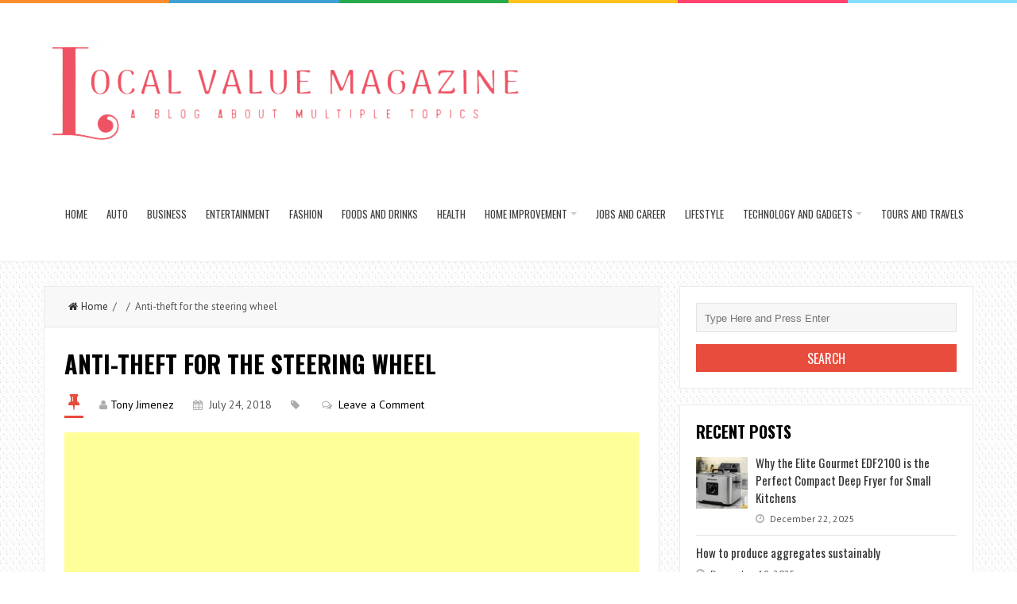

--- FILE ---
content_type: text/html; charset=UTF-8
request_url: https://localvaluemagazine.com/automotive/best-car-burglars/attachment/anti-theft-for-the-steering-wheel/
body_size: 92841
content:
<!DOCTYPE html>
<html lang="en-US">
<head>
<meta charset="UTF-8">
<link rel="pingback" href="https://localvaluemagazine.com/xmlrpc.php" />
<meta name="viewport" content="width=device-width" />
<meta name='robots' content='index, follow, max-image-preview:large, max-snippet:-1, max-video-preview:-1' />

	<!-- This site is optimized with the Yoast SEO plugin v26.5 - https://yoast.com/wordpress/plugins/seo/ -->
	<title>Anti-theft for the steering wheel - Local Value Magazine</title>
	<link rel="canonical" href="https://localvaluemagazine.com/automotive/best-car-burglars/attachment/anti-theft-for-the-steering-wheel/" />
	<meta property="og:locale" content="en_US" />
	<meta property="og:type" content="article" />
	<meta property="og:title" content="Anti-theft for the steering wheel - Local Value Magazine" />
	<meta property="og:url" content="https://localvaluemagazine.com/automotive/best-car-burglars/attachment/anti-theft-for-the-steering-wheel/" />
	<meta property="og:site_name" content="Local Value Magazine" />
	<meta property="article:modified_time" content="2018-07-24T05:28:42+00:00" />
	<meta property="og:image" content="https://localvaluemagazine.com/automotive/best-car-burglars/attachment/anti-theft-for-the-steering-wheel" />
	<meta property="og:image:width" content="611" />
	<meta property="og:image:height" content="411" />
	<meta property="og:image:type" content="image/jpeg" />
	<meta name="twitter:card" content="summary_large_image" />
	<script type="application/ld+json" class="yoast-schema-graph">{"@context":"https://schema.org","@graph":[{"@type":"WebPage","@id":"https://localvaluemagazine.com/automotive/best-car-burglars/attachment/anti-theft-for-the-steering-wheel/","url":"https://localvaluemagazine.com/automotive/best-car-burglars/attachment/anti-theft-for-the-steering-wheel/","name":"Anti-theft for the steering wheel - Local Value Magazine","isPartOf":{"@id":"https://localvaluemagazine.com/#website"},"primaryImageOfPage":{"@id":"https://localvaluemagazine.com/automotive/best-car-burglars/attachment/anti-theft-for-the-steering-wheel/#primaryimage"},"image":{"@id":"https://localvaluemagazine.com/automotive/best-car-burglars/attachment/anti-theft-for-the-steering-wheel/#primaryimage"},"thumbnailUrl":"https://localvaluemagazine.com/wp-content/uploads/2018/07/Anti-theft-for-the-steering-wheel.jpg","datePublished":"2018-07-24T05:28:35+00:00","dateModified":"2018-07-24T05:28:42+00:00","breadcrumb":{"@id":"https://localvaluemagazine.com/automotive/best-car-burglars/attachment/anti-theft-for-the-steering-wheel/#breadcrumb"},"inLanguage":"en-US","potentialAction":[{"@type":"ReadAction","target":["https://localvaluemagazine.com/automotive/best-car-burglars/attachment/anti-theft-for-the-steering-wheel/"]}]},{"@type":"ImageObject","inLanguage":"en-US","@id":"https://localvaluemagazine.com/automotive/best-car-burglars/attachment/anti-theft-for-the-steering-wheel/#primaryimage","url":"https://localvaluemagazine.com/wp-content/uploads/2018/07/Anti-theft-for-the-steering-wheel.jpg","contentUrl":"https://localvaluemagazine.com/wp-content/uploads/2018/07/Anti-theft-for-the-steering-wheel.jpg","width":611,"height":411,"caption":"best car burglars"},{"@type":"BreadcrumbList","@id":"https://localvaluemagazine.com/automotive/best-car-burglars/attachment/anti-theft-for-the-steering-wheel/#breadcrumb","itemListElement":[{"@type":"ListItem","position":1,"name":"Home","item":"https://localvaluemagazine.com/"},{"@type":"ListItem","position":2,"name":"The 8 best car burglars","item":"https://localvaluemagazine.com/automotive/best-car-burglars/"},{"@type":"ListItem","position":3,"name":"Anti-theft for the steering wheel"}]},{"@type":"WebSite","@id":"https://localvaluemagazine.com/#website","url":"https://localvaluemagazine.com/","name":"Local Value Magazine","description":"A Blog About Multiple Topics","publisher":{"@id":"https://localvaluemagazine.com/#organization"},"potentialAction":[{"@type":"SearchAction","target":{"@type":"EntryPoint","urlTemplate":"https://localvaluemagazine.com/?s={search_term_string}"},"query-input":{"@type":"PropertyValueSpecification","valueRequired":true,"valueName":"search_term_string"}}],"inLanguage":"en-US"},{"@type":"Organization","@id":"https://localvaluemagazine.com/#organization","name":"Local Value Magazine","url":"https://localvaluemagazine.com/","logo":{"@type":"ImageObject","inLanguage":"en-US","@id":"https://localvaluemagazine.com/#/schema/logo/image/","url":"https://localvaluemagazine.com/wp-content/uploads/2021/10/Local-Value-Magazine-e1633516843567.png","contentUrl":"https://localvaluemagazine.com/wp-content/uploads/2021/10/Local-Value-Magazine-e1633516843567.png","width":280,"height":81,"caption":"Local Value Magazine"},"image":{"@id":"https://localvaluemagazine.com/#/schema/logo/image/"}}]}</script>
	<!-- / Yoast SEO plugin. -->


<link rel='dns-prefetch' href='//www.googletagmanager.com' />
<link rel='dns-prefetch' href='//fonts.googleapis.com' />
<link href='https://fonts.gstatic.com' crossorigin rel='preconnect' />
<link rel="alternate" type="application/rss+xml" title="Local Value Magazine &raquo; Feed" href="https://localvaluemagazine.com/feed/" />
<link rel="alternate" type="application/rss+xml" title="Local Value Magazine &raquo; Comments Feed" href="https://localvaluemagazine.com/comments/feed/" />
<link rel="alternate" type="application/rss+xml" title="Local Value Magazine &raquo; Anti-theft for the steering wheel Comments Feed" href="https://localvaluemagazine.com/automotive/best-car-burglars/attachment/anti-theft-for-the-steering-wheel/feed/" />
<link rel="alternate" title="oEmbed (JSON)" type="application/json+oembed" href="https://localvaluemagazine.com/wp-json/oembed/1.0/embed?url=https%3A%2F%2Flocalvaluemagazine.com%2Fautomotive%2Fbest-car-burglars%2Fattachment%2Fanti-theft-for-the-steering-wheel%2F" />
<link rel="alternate" title="oEmbed (XML)" type="text/xml+oembed" href="https://localvaluemagazine.com/wp-json/oembed/1.0/embed?url=https%3A%2F%2Flocalvaluemagazine.com%2Fautomotive%2Fbest-car-burglars%2Fattachment%2Fanti-theft-for-the-steering-wheel%2F&#038;format=xml" />
<style id='wp-img-auto-sizes-contain-inline-css' type='text/css'>
img:is([sizes=auto i],[sizes^="auto," i]){contain-intrinsic-size:3000px 1500px}
/*# sourceURL=wp-img-auto-sizes-contain-inline-css */
</style>
<style id='wp-emoji-styles-inline-css' type='text/css'>

	img.wp-smiley, img.emoji {
		display: inline !important;
		border: none !important;
		box-shadow: none !important;
		height: 1em !important;
		width: 1em !important;
		margin: 0 0.07em !important;
		vertical-align: -0.1em !important;
		background: none !important;
		padding: 0 !important;
	}
/*# sourceURL=wp-emoji-styles-inline-css */
</style>
<style id='wp-block-library-inline-css' type='text/css'>
:root{--wp-block-synced-color:#7a00df;--wp-block-synced-color--rgb:122,0,223;--wp-bound-block-color:var(--wp-block-synced-color);--wp-editor-canvas-background:#ddd;--wp-admin-theme-color:#007cba;--wp-admin-theme-color--rgb:0,124,186;--wp-admin-theme-color-darker-10:#006ba1;--wp-admin-theme-color-darker-10--rgb:0,107,160.5;--wp-admin-theme-color-darker-20:#005a87;--wp-admin-theme-color-darker-20--rgb:0,90,135;--wp-admin-border-width-focus:2px}@media (min-resolution:192dpi){:root{--wp-admin-border-width-focus:1.5px}}.wp-element-button{cursor:pointer}:root .has-very-light-gray-background-color{background-color:#eee}:root .has-very-dark-gray-background-color{background-color:#313131}:root .has-very-light-gray-color{color:#eee}:root .has-very-dark-gray-color{color:#313131}:root .has-vivid-green-cyan-to-vivid-cyan-blue-gradient-background{background:linear-gradient(135deg,#00d084,#0693e3)}:root .has-purple-crush-gradient-background{background:linear-gradient(135deg,#34e2e4,#4721fb 50%,#ab1dfe)}:root .has-hazy-dawn-gradient-background{background:linear-gradient(135deg,#faaca8,#dad0ec)}:root .has-subdued-olive-gradient-background{background:linear-gradient(135deg,#fafae1,#67a671)}:root .has-atomic-cream-gradient-background{background:linear-gradient(135deg,#fdd79a,#004a59)}:root .has-nightshade-gradient-background{background:linear-gradient(135deg,#330968,#31cdcf)}:root .has-midnight-gradient-background{background:linear-gradient(135deg,#020381,#2874fc)}:root{--wp--preset--font-size--normal:16px;--wp--preset--font-size--huge:42px}.has-regular-font-size{font-size:1em}.has-larger-font-size{font-size:2.625em}.has-normal-font-size{font-size:var(--wp--preset--font-size--normal)}.has-huge-font-size{font-size:var(--wp--preset--font-size--huge)}.has-text-align-center{text-align:center}.has-text-align-left{text-align:left}.has-text-align-right{text-align:right}.has-fit-text{white-space:nowrap!important}#end-resizable-editor-section{display:none}.aligncenter{clear:both}.items-justified-left{justify-content:flex-start}.items-justified-center{justify-content:center}.items-justified-right{justify-content:flex-end}.items-justified-space-between{justify-content:space-between}.screen-reader-text{border:0;clip-path:inset(50%);height:1px;margin:-1px;overflow:hidden;padding:0;position:absolute;width:1px;word-wrap:normal!important}.screen-reader-text:focus{background-color:#ddd;clip-path:none;color:#444;display:block;font-size:1em;height:auto;left:5px;line-height:normal;padding:15px 23px 14px;text-decoration:none;top:5px;width:auto;z-index:100000}html :where(.has-border-color){border-style:solid}html :where([style*=border-top-color]){border-top-style:solid}html :where([style*=border-right-color]){border-right-style:solid}html :where([style*=border-bottom-color]){border-bottom-style:solid}html :where([style*=border-left-color]){border-left-style:solid}html :where([style*=border-width]){border-style:solid}html :where([style*=border-top-width]){border-top-style:solid}html :where([style*=border-right-width]){border-right-style:solid}html :where([style*=border-bottom-width]){border-bottom-style:solid}html :where([style*=border-left-width]){border-left-style:solid}html :where(img[class*=wp-image-]){height:auto;max-width:100%}:where(figure){margin:0 0 1em}html :where(.is-position-sticky){--wp-admin--admin-bar--position-offset:var(--wp-admin--admin-bar--height,0px)}@media screen and (max-width:600px){html :where(.is-position-sticky){--wp-admin--admin-bar--position-offset:0px}}

/*# sourceURL=wp-block-library-inline-css */
</style><style id='global-styles-inline-css' type='text/css'>
:root{--wp--preset--aspect-ratio--square: 1;--wp--preset--aspect-ratio--4-3: 4/3;--wp--preset--aspect-ratio--3-4: 3/4;--wp--preset--aspect-ratio--3-2: 3/2;--wp--preset--aspect-ratio--2-3: 2/3;--wp--preset--aspect-ratio--16-9: 16/9;--wp--preset--aspect-ratio--9-16: 9/16;--wp--preset--color--black: #000000;--wp--preset--color--cyan-bluish-gray: #abb8c3;--wp--preset--color--white: #ffffff;--wp--preset--color--pale-pink: #f78da7;--wp--preset--color--vivid-red: #cf2e2e;--wp--preset--color--luminous-vivid-orange: #ff6900;--wp--preset--color--luminous-vivid-amber: #fcb900;--wp--preset--color--light-green-cyan: #7bdcb5;--wp--preset--color--vivid-green-cyan: #00d084;--wp--preset--color--pale-cyan-blue: #8ed1fc;--wp--preset--color--vivid-cyan-blue: #0693e3;--wp--preset--color--vivid-purple: #9b51e0;--wp--preset--gradient--vivid-cyan-blue-to-vivid-purple: linear-gradient(135deg,rgb(6,147,227) 0%,rgb(155,81,224) 100%);--wp--preset--gradient--light-green-cyan-to-vivid-green-cyan: linear-gradient(135deg,rgb(122,220,180) 0%,rgb(0,208,130) 100%);--wp--preset--gradient--luminous-vivid-amber-to-luminous-vivid-orange: linear-gradient(135deg,rgb(252,185,0) 0%,rgb(255,105,0) 100%);--wp--preset--gradient--luminous-vivid-orange-to-vivid-red: linear-gradient(135deg,rgb(255,105,0) 0%,rgb(207,46,46) 100%);--wp--preset--gradient--very-light-gray-to-cyan-bluish-gray: linear-gradient(135deg,rgb(238,238,238) 0%,rgb(169,184,195) 100%);--wp--preset--gradient--cool-to-warm-spectrum: linear-gradient(135deg,rgb(74,234,220) 0%,rgb(151,120,209) 20%,rgb(207,42,186) 40%,rgb(238,44,130) 60%,rgb(251,105,98) 80%,rgb(254,248,76) 100%);--wp--preset--gradient--blush-light-purple: linear-gradient(135deg,rgb(255,206,236) 0%,rgb(152,150,240) 100%);--wp--preset--gradient--blush-bordeaux: linear-gradient(135deg,rgb(254,205,165) 0%,rgb(254,45,45) 50%,rgb(107,0,62) 100%);--wp--preset--gradient--luminous-dusk: linear-gradient(135deg,rgb(255,203,112) 0%,rgb(199,81,192) 50%,rgb(65,88,208) 100%);--wp--preset--gradient--pale-ocean: linear-gradient(135deg,rgb(255,245,203) 0%,rgb(182,227,212) 50%,rgb(51,167,181) 100%);--wp--preset--gradient--electric-grass: linear-gradient(135deg,rgb(202,248,128) 0%,rgb(113,206,126) 100%);--wp--preset--gradient--midnight: linear-gradient(135deg,rgb(2,3,129) 0%,rgb(40,116,252) 100%);--wp--preset--font-size--small: 13px;--wp--preset--font-size--medium: 20px;--wp--preset--font-size--large: 36px;--wp--preset--font-size--x-large: 42px;--wp--preset--spacing--20: 0.44rem;--wp--preset--spacing--30: 0.67rem;--wp--preset--spacing--40: 1rem;--wp--preset--spacing--50: 1.5rem;--wp--preset--spacing--60: 2.25rem;--wp--preset--spacing--70: 3.38rem;--wp--preset--spacing--80: 5.06rem;--wp--preset--shadow--natural: 6px 6px 9px rgba(0, 0, 0, 0.2);--wp--preset--shadow--deep: 12px 12px 50px rgba(0, 0, 0, 0.4);--wp--preset--shadow--sharp: 6px 6px 0px rgba(0, 0, 0, 0.2);--wp--preset--shadow--outlined: 6px 6px 0px -3px rgb(255, 255, 255), 6px 6px rgb(0, 0, 0);--wp--preset--shadow--crisp: 6px 6px 0px rgb(0, 0, 0);}:where(.is-layout-flex){gap: 0.5em;}:where(.is-layout-grid){gap: 0.5em;}body .is-layout-flex{display: flex;}.is-layout-flex{flex-wrap: wrap;align-items: center;}.is-layout-flex > :is(*, div){margin: 0;}body .is-layout-grid{display: grid;}.is-layout-grid > :is(*, div){margin: 0;}:where(.wp-block-columns.is-layout-flex){gap: 2em;}:where(.wp-block-columns.is-layout-grid){gap: 2em;}:where(.wp-block-post-template.is-layout-flex){gap: 1.25em;}:where(.wp-block-post-template.is-layout-grid){gap: 1.25em;}.has-black-color{color: var(--wp--preset--color--black) !important;}.has-cyan-bluish-gray-color{color: var(--wp--preset--color--cyan-bluish-gray) !important;}.has-white-color{color: var(--wp--preset--color--white) !important;}.has-pale-pink-color{color: var(--wp--preset--color--pale-pink) !important;}.has-vivid-red-color{color: var(--wp--preset--color--vivid-red) !important;}.has-luminous-vivid-orange-color{color: var(--wp--preset--color--luminous-vivid-orange) !important;}.has-luminous-vivid-amber-color{color: var(--wp--preset--color--luminous-vivid-amber) !important;}.has-light-green-cyan-color{color: var(--wp--preset--color--light-green-cyan) !important;}.has-vivid-green-cyan-color{color: var(--wp--preset--color--vivid-green-cyan) !important;}.has-pale-cyan-blue-color{color: var(--wp--preset--color--pale-cyan-blue) !important;}.has-vivid-cyan-blue-color{color: var(--wp--preset--color--vivid-cyan-blue) !important;}.has-vivid-purple-color{color: var(--wp--preset--color--vivid-purple) !important;}.has-black-background-color{background-color: var(--wp--preset--color--black) !important;}.has-cyan-bluish-gray-background-color{background-color: var(--wp--preset--color--cyan-bluish-gray) !important;}.has-white-background-color{background-color: var(--wp--preset--color--white) !important;}.has-pale-pink-background-color{background-color: var(--wp--preset--color--pale-pink) !important;}.has-vivid-red-background-color{background-color: var(--wp--preset--color--vivid-red) !important;}.has-luminous-vivid-orange-background-color{background-color: var(--wp--preset--color--luminous-vivid-orange) !important;}.has-luminous-vivid-amber-background-color{background-color: var(--wp--preset--color--luminous-vivid-amber) !important;}.has-light-green-cyan-background-color{background-color: var(--wp--preset--color--light-green-cyan) !important;}.has-vivid-green-cyan-background-color{background-color: var(--wp--preset--color--vivid-green-cyan) !important;}.has-pale-cyan-blue-background-color{background-color: var(--wp--preset--color--pale-cyan-blue) !important;}.has-vivid-cyan-blue-background-color{background-color: var(--wp--preset--color--vivid-cyan-blue) !important;}.has-vivid-purple-background-color{background-color: var(--wp--preset--color--vivid-purple) !important;}.has-black-border-color{border-color: var(--wp--preset--color--black) !important;}.has-cyan-bluish-gray-border-color{border-color: var(--wp--preset--color--cyan-bluish-gray) !important;}.has-white-border-color{border-color: var(--wp--preset--color--white) !important;}.has-pale-pink-border-color{border-color: var(--wp--preset--color--pale-pink) !important;}.has-vivid-red-border-color{border-color: var(--wp--preset--color--vivid-red) !important;}.has-luminous-vivid-orange-border-color{border-color: var(--wp--preset--color--luminous-vivid-orange) !important;}.has-luminous-vivid-amber-border-color{border-color: var(--wp--preset--color--luminous-vivid-amber) !important;}.has-light-green-cyan-border-color{border-color: var(--wp--preset--color--light-green-cyan) !important;}.has-vivid-green-cyan-border-color{border-color: var(--wp--preset--color--vivid-green-cyan) !important;}.has-pale-cyan-blue-border-color{border-color: var(--wp--preset--color--pale-cyan-blue) !important;}.has-vivid-cyan-blue-border-color{border-color: var(--wp--preset--color--vivid-cyan-blue) !important;}.has-vivid-purple-border-color{border-color: var(--wp--preset--color--vivid-purple) !important;}.has-vivid-cyan-blue-to-vivid-purple-gradient-background{background: var(--wp--preset--gradient--vivid-cyan-blue-to-vivid-purple) !important;}.has-light-green-cyan-to-vivid-green-cyan-gradient-background{background: var(--wp--preset--gradient--light-green-cyan-to-vivid-green-cyan) !important;}.has-luminous-vivid-amber-to-luminous-vivid-orange-gradient-background{background: var(--wp--preset--gradient--luminous-vivid-amber-to-luminous-vivid-orange) !important;}.has-luminous-vivid-orange-to-vivid-red-gradient-background{background: var(--wp--preset--gradient--luminous-vivid-orange-to-vivid-red) !important;}.has-very-light-gray-to-cyan-bluish-gray-gradient-background{background: var(--wp--preset--gradient--very-light-gray-to-cyan-bluish-gray) !important;}.has-cool-to-warm-spectrum-gradient-background{background: var(--wp--preset--gradient--cool-to-warm-spectrum) !important;}.has-blush-light-purple-gradient-background{background: var(--wp--preset--gradient--blush-light-purple) !important;}.has-blush-bordeaux-gradient-background{background: var(--wp--preset--gradient--blush-bordeaux) !important;}.has-luminous-dusk-gradient-background{background: var(--wp--preset--gradient--luminous-dusk) !important;}.has-pale-ocean-gradient-background{background: var(--wp--preset--gradient--pale-ocean) !important;}.has-electric-grass-gradient-background{background: var(--wp--preset--gradient--electric-grass) !important;}.has-midnight-gradient-background{background: var(--wp--preset--gradient--midnight) !important;}.has-small-font-size{font-size: var(--wp--preset--font-size--small) !important;}.has-medium-font-size{font-size: var(--wp--preset--font-size--medium) !important;}.has-large-font-size{font-size: var(--wp--preset--font-size--large) !important;}.has-x-large-font-size{font-size: var(--wp--preset--font-size--x-large) !important;}
/*# sourceURL=global-styles-inline-css */
</style>

<style id='classic-theme-styles-inline-css' type='text/css'>
/*! This file is auto-generated */
.wp-block-button__link{color:#fff;background-color:#32373c;border-radius:9999px;box-shadow:none;text-decoration:none;padding:calc(.667em + 2px) calc(1.333em + 2px);font-size:1.125em}.wp-block-file__button{background:#32373c;color:#fff;text-decoration:none}
/*# sourceURL=/wp-includes/css/classic-themes.min.css */
</style>
<link data-minify="1" rel='stylesheet' id='contact-form-7-css' href='https://localvaluemagazine.com/wp-content/cache/min/1/wp-content/plugins/contact-form-7/includes/css/styles-e1875e2980f09ee5a8ec88973176d3fd.css' type='text/css' media='all' />
<link rel='stylesheet' id='liveblog-google-font-css' href='//fonts.googleapis.com/css?family=PT+Sans%3A400%2C500%2C600%2C700%2C800%7CLobster%3A400%2C500%2C600%2C700%2C800%7COswald%3A400%2C500%2C600%2C700%2C800&#038;ver=6.9&#038;display=swap' type='text/css' media='all' />
<link data-minify="1" rel='stylesheet' id='liveblog-style-css' href='https://localvaluemagazine.com/wp-content/cache/min/1/wp-content/themes/liveblog/style-a8efd94c8c87ac7cf0c9131784842f5b.css' type='text/css' media='all' />
<link data-minify="1" rel='stylesheet' id='liveblog-font-awesome-css' href='https://localvaluemagazine.com/wp-content/cache/min/1/wp-content/themes/liveblog/assets/css/font-awesome.min-3d49619008cf9b5afac16abfbcbe0822.css' type='text/css' media='all' />
<link data-minify="1" rel='stylesheet' id='liveblog-responsive-css' href='https://localvaluemagazine.com/wp-content/cache/min/1/wp-content/themes/liveblog/assets/css/responsive-e88c120a9b5b656d7708de2e9969b299.css' type='text/css' media='all' />
<script type="text/javascript" src="https://localvaluemagazine.com/wp-includes/js/jquery/jquery.min.js?ver=3.7.1" id="jquery-core-js"></script>
<script type="text/javascript" src="https://localvaluemagazine.com/wp-includes/js/jquery/jquery-migrate.min.js?ver=3.4.1" id="jquery-migrate-js"></script>
<script type="text/javascript" id="jquery-js-after">
/* <![CDATA[ */
jQuery(document).ready(function() {
	jQuery(".e5eadf8fa02885f17bf326a76c49fed1").click(function() {
		jQuery.post(
			"https://localvaluemagazine.com/wp-admin/admin-ajax.php", {
				"action": "quick_adsense_onpost_ad_click",
				"quick_adsense_onpost_ad_index": jQuery(this).attr("data-index"),
				"quick_adsense_nonce": "ccc5c85da3",
			}, function(response) { }
		);
	});
});

//# sourceURL=jquery-js-after
/* ]]> */
</script>

<!-- Google tag (gtag.js) snippet added by Site Kit -->
<!-- Google Analytics snippet added by Site Kit -->
<script type="text/javascript" src="https://www.googletagmanager.com/gtag/js?id=GT-TBZ38QM" id="google_gtagjs-js" async></script>
<script type="text/javascript" id="google_gtagjs-js-after">
/* <![CDATA[ */
window.dataLayer = window.dataLayer || [];function gtag(){dataLayer.push(arguments);}
gtag("set","linker",{"domains":["localvaluemagazine.com"]});
gtag("js", new Date());
gtag("set", "developer_id.dZTNiMT", true);
gtag("config", "GT-TBZ38QM");
//# sourceURL=google_gtagjs-js-after
/* ]]> */
</script>
<link rel="https://api.w.org/" href="https://localvaluemagazine.com/wp-json/" /><link rel="alternate" title="JSON" type="application/json" href="https://localvaluemagazine.com/wp-json/wp/v2/media/1503" /><link rel="EditURI" type="application/rsd+xml" title="RSD" href="https://localvaluemagazine.com/xmlrpc.php?rsd" />
<meta name="generator" content="WordPress 6.9" />
<link rel='shortlink' href='https://localvaluemagazine.com/?p=1503' />
<meta name="generator" content="Site Kit by Google 1.168.0" /><script async src="https://pagead2.googlesyndication.com/pagead/js/adsbygoogle.js?client=ca-pub-0124197621847357"
     crossorigin="anonymous"></script>
<meta name="google-site-verification" content="ArsqEkMOrdPwPT8Tlg3sa8q3EuMQPzTd2nEmEm9hNI4" />	<style type="text/css">
	body { font-family: PT Sans}.header #logo {font-family: ;font-style: ;font-weight: ;}.nav-menu {font-family: Oswald;font-style: normal;font-weight: 400;font-size: 13;line-height: 20;text-transform: uppercase;}h1,h2,h3,h4,h5,h6, .widgettitle, .search-button, #commentform #submit { font-family: Oswald}.entry-title {font-family: Oswald;font-style: normal;font-weight: 700;text-transform: uppercase;}.single-title {font-family: Oswald;font-style: normal;font-weight: 700;}.post-content {font-family: PT Sans;font-style: normal;font-weight: 400;}.widget-title, #tabs li, .section-heading {font-family: Oswald;font-style: normal;font-weight: 700;text-transform: uppercase;}	</style>
<style type="text/css" id="custom-background-css">
body.custom-background { background-image: url("https://localvaluemagazine.com/wp-content/themes/liveblog/assets/images/bg.png"); background-position: left top; background-size: auto; background-repeat: repeat; background-attachment: scroll; }
</style>
	<link rel="icon" href="https://localvaluemagazine.com/wp-content/uploads/2023/08/LVMF-90x90.png" sizes="32x32" />
<link rel="icon" href="https://localvaluemagazine.com/wp-content/uploads/2023/08/LVMF.png" sizes="192x192" />
<link rel="apple-touch-icon" href="https://localvaluemagazine.com/wp-content/uploads/2023/08/LVMF.png" />
<meta name="msapplication-TileImage" content="https://localvaluemagazine.com/wp-content/uploads/2023/08/LVMF.png" />
<noscript><style id="rocket-lazyload-nojs-css">.rll-youtube-player, [data-lazy-src]{display:none !important;}</style></noscript></head>
<body data-rsssl=1 id="blog" class="attachment wp-singular attachment-template-default single single-attachment postid-1503 attachmentid-1503 attachment-jpeg custom-background wp-custom-logo wp-theme-liveblog main" itemscope itemtype="http://schema.org/WebPage">
	<div class="st-container">
		<div class="main-container ">
			<div class="menu-pusher">
				<!-- START HEADER -->
                <header class="main-header clearfix">
    <div class="top-border">
        <span class="border-list"></span>
        <span class="border-list"></span>
        <span class="border-list"></span>
        <span class="border-list"></span>
        <span class="border-list"></span>
        <span class="border-list"></span>
    </div>
    <div class="header clearfix">
        <div class="container">
            <div class="logo-wrap">
                                                    <div id="logo">
                        <a href="https://localvaluemagazine.com/">
                            <img src="data:image/svg+xml,%3Csvg%20xmlns='http://www.w3.org/2000/svg'%20viewBox='0%200%200%200'%3E%3C/svg%3E" alt="Local Value Magazine" data-lazy-src="https://localvaluemagazine.com/wp-content/uploads/2023/08/LVMNL.png"><noscript><img src="https://localvaluemagazine.com/wp-content/uploads/2023/08/LVMNL.png" alt="Local Value Magazine"></noscript>
                        </a>
                    </div>
                                            </div>
            <div class="main-menu menu-one clearfix">
                <div class="center-width clearfix">
    <div class="menu-btn off-menu fa fa-align-justify" data-effect="st-effect-4"></div>
    <div class="main-nav">
        <nav class="nav-menu" >
            <div id="close-button"><i class="fa fa-times"></i></div>
            <ul id="menu-menu-1" class="menu"><li id="menu-item-3603" class="menu-item menu-item-type-custom menu-item-object-custom menu-item-home menu-item-3603"><a href="https://localvaluemagazine.com/">Home</a></li>
<li id="menu-item-3604" class="menu-item menu-item-type-taxonomy menu-item-object-category menu-item-3604"><a href="https://localvaluemagazine.com/category/automotive/">Auto</a></li>
<li id="menu-item-3605" class="menu-item menu-item-type-taxonomy menu-item-object-category menu-item-3605"><a href="https://localvaluemagazine.com/category/business-and-management/">Business</a></li>
<li id="menu-item-3606" class="menu-item menu-item-type-taxonomy menu-item-object-category menu-item-3606"><a href="https://localvaluemagazine.com/category/entertainment/">Entertainment</a></li>
<li id="menu-item-3607" class="menu-item menu-item-type-taxonomy menu-item-object-category menu-item-3607"><a href="https://localvaluemagazine.com/category/fashion/">Fashion</a></li>
<li id="menu-item-3608" class="menu-item menu-item-type-taxonomy menu-item-object-category menu-item-3608"><a href="https://localvaluemagazine.com/category/foods-and-drinks/">Foods and Drinks</a></li>
<li id="menu-item-3609" class="menu-item menu-item-type-taxonomy menu-item-object-category menu-item-3609"><a href="https://localvaluemagazine.com/category/health/">Health</a></li>
<li id="menu-item-3610" class="menu-item menu-item-type-taxonomy menu-item-object-category menu-item-has-children menu-item-3610"><a href="https://localvaluemagazine.com/category/home-improvement/">Home Improvement</a>
<ul class="sub-menu">
	<li id="menu-item-3611" class="menu-item menu-item-type-taxonomy menu-item-object-category menu-item-3611"><a href="https://localvaluemagazine.com/category/home-improvement/cleaning/">Cleaning</a></li>
</ul>
</li>
<li id="menu-item-3613" class="menu-item menu-item-type-taxonomy menu-item-object-category menu-item-3613"><a href="https://localvaluemagazine.com/category/jobs-and-career/">Jobs and Career</a></li>
<li id="menu-item-3614" class="menu-item menu-item-type-taxonomy menu-item-object-category menu-item-3614"><a href="https://localvaluemagazine.com/category/lifestyle/">Lifestyle</a></li>
<li id="menu-item-3616" class="menu-item menu-item-type-taxonomy menu-item-object-category menu-item-has-children menu-item-3616"><a href="https://localvaluemagazine.com/category/technology-and-gadgets/">Technology and Gadgets</a>
<ul class="sub-menu">
	<li id="menu-item-3612" class="menu-item menu-item-type-taxonomy menu-item-object-category menu-item-3612"><a href="https://localvaluemagazine.com/category/internet/">Internet</a></li>
</ul>
</li>
<li id="menu-item-3617" class="menu-item menu-item-type-taxonomy menu-item-object-category menu-item-3617"><a href="https://localvaluemagazine.com/category/tours-and-travels/">Tours and Travels</a></li>
</ul>        </nav>
    </div><!-- .main-nav -->
    </div>            </div><!--.main-menu-->
        </div><!-- .container -->
    </div><!-- .header -->
</header>				<!-- END HEADER -->
                <div class="main-wrapper clearfix">	<div id="page">
		<div class="detail-page">
			<div class="main-content">
				<div id="content" class="content-area single-content-area">
					<div class="content-single">
						<div class="content-detail">
						                                    <div class="breadcrumbs">
                                        <a href="https://localvaluemagazine.com"> <i class="fa fa-home"></i>Home</a>&nbsp;&nbsp;/&nbsp;&nbsp;&nbsp;&nbsp;/&nbsp;&nbsp;Anti-theft for the steering wheel                                    </div>                                <div class="single-content">
                                    <article id="post-1503" class="post-1503 attachment type-attachment status-inherit hentry">
                                        <div class="post-box">
                                            <header>
                                                <h1 class="title entry-title single-title">Anti-theft for the steering wheel</h1>
                                            </header><!--.header-->
                                            <div class="post-meta">
	<span class="post-type post-type-standard"><i class="fa fa-thumb-tack"></i></span>            <span class="post-author"><i class="fa fa-user"></i><a href="https://localvaluemagazine.com/author/tushar/" title="Posts by Tony Jimenez" rel="author">Tony Jimenez</a></span>            <span class="post-date">
                <i class="fa fa-calendar"></i>
                <time datetime="2018-07-24T05:28:35+00:00" title="July 24, 2018">
                    July 24, 2018                </time>
            </span>		  <span class="post-cats"><i class="fa fa-tag"></i> </span>		  <span class="post-comments"><i class="fa fa-comments-o"></i> <a href="https://localvaluemagazine.com/automotive/best-car-burglars/attachment/anti-theft-for-the-steering-wheel/#respond" class="comments-link" >Leave a Comment</a></span></div><!--.post-meta-->                                            <div class="post-inner">
                                                <div class="post-content entry-content single-post-content">

                                                    <div class="e5eadf8fa02885f17bf326a76c49fed1" data-index="1" style="float: none; margin:10px 0 10px 0; text-align:center;">
<script async src="//pagead2.googlesyndication.com/pagead/js/adsbygoogle.js"></script>
<ins class="adsbygoogle"
     style="display:block; text-align:center;"
     data-ad-layout="in-article"
     data-ad-format="fluid"
     data-ad-client="ca-pub-0124197621847357"
     data-ad-slot="2966890330"></ins>
<script>
     (adsbygoogle = window.adsbygoogle || []).push({});
</script>
</div>
<p class="attachment"><a href='https://localvaluemagazine.com/wp-content/uploads/2018/07/Anti-theft-for-the-steering-wheel.jpg'><img fetchpriority="high" decoding="async" width="300" height="202" src="data:image/svg+xml,%3Csvg%20xmlns='http://www.w3.org/2000/svg'%20viewBox='0%200%20300%20202'%3E%3C/svg%3E" class="attachment-medium size-medium" alt="best car burglars" data-lazy-srcset="https://localvaluemagazine.com/wp-content/uploads/2018/07/Anti-theft-for-the-steering-wheel-300x202.jpg 300w, https://localvaluemagazine.com/wp-content/uploads/2018/07/Anti-theft-for-the-steering-wheel.jpg 611w" data-lazy-sizes="(max-width: 300px) 100vw, 300px" data-lazy-src="https://localvaluemagazine.com/wp-content/uploads/2018/07/Anti-theft-for-the-steering-wheel-300x202.jpg" /><noscript><img fetchpriority="high" decoding="async" width="300" height="202" src="https://localvaluemagazine.com/wp-content/uploads/2018/07/Anti-theft-for-the-steering-wheel-300x202.jpg" class="attachment-medium size-medium" alt="best car burglars" srcset="https://localvaluemagazine.com/wp-content/uploads/2018/07/Anti-theft-for-the-steering-wheel-300x202.jpg 300w, https://localvaluemagazine.com/wp-content/uploads/2018/07/Anti-theft-for-the-steering-wheel.jpg 611w" sizes="(max-width: 300px) 100vw, 300px" /></noscript></a></p>
<div class="e5eadf8fa02885f17bf326a76c49fed1" data-index="1" style="float: none; margin:10px 0 10px 0; text-align:center;">
<script async src="//pagead2.googlesyndication.com/pagead/js/adsbygoogle.js"></script>
<ins class="adsbygoogle"
     style="display:block; text-align:center;"
     data-ad-layout="in-article"
     data-ad-format="fluid"
     data-ad-client="ca-pub-0124197621847357"
     data-ad-slot="2966890330"></ins>
<script>
     (adsbygoogle = window.adsbygoogle || []).push({});
</script>
</div>

<div style="font-size: 0px; height: 0px; line-height: 0px; margin: 0; padding: 0; clear: both;"></div>                                                    
                                                    
                                                                                                    </div><!--.single-post-content-->
                                            </div><!--.post-inner-->
                                        </div><!--.post-box-->
                                    </article>
                                </div><!--.single-content-->
						  </div>
                            	<nav class="navigation post-navigation single-box clearfix" role="navigation">
		<div class="nav-links">
					</div><!-- .nav-links -->
	</nav><!-- .navigation -->
	<div class="author-box">
	<h3 class="section-heading uppercase">About Author</h3>
	<div class="author-box-avtar">
		<img alt='' src="data:image/svg+xml,%3Csvg%20xmlns='http://www.w3.org/2000/svg'%20viewBox='0%200%20100%20100'%3E%3C/svg%3E" data-lazy-srcset='https://secure.gravatar.com/avatar/760c1b05857220d39a3b5a8abfc4540470090349797ba3a33f03547e9e6f1fa5?s=200&#038;d=mm&#038;r=g 2x' class='avatar avatar-100 photo' height='100' width='100' decoding='async' data-lazy-src="https://secure.gravatar.com/avatar/760c1b05857220d39a3b5a8abfc4540470090349797ba3a33f03547e9e6f1fa5?s=100&#038;d=mm&#038;r=g"/><noscript><img alt='' src='https://secure.gravatar.com/avatar/760c1b05857220d39a3b5a8abfc4540470090349797ba3a33f03547e9e6f1fa5?s=100&#038;d=mm&#038;r=g' srcset='https://secure.gravatar.com/avatar/760c1b05857220d39a3b5a8abfc4540470090349797ba3a33f03547e9e6f1fa5?s=200&#038;d=mm&#038;r=g 2x' class='avatar avatar-100 photo' height='100' width='100' decoding='async'/></noscript>	</div>
	<div class="author-info-container">
		<div class="author-info">
			<div class="author-head">
				<h5>Tony Jimenez</h5>
			</div>
			<p></p>
		</div>
	</div>
</div>	
			<!-- If comments are open, but there are no comments. -->

					<div id="respond" class="comment-respond">
		<h3 id="reply-title" class="comment-reply-title"><h4 class="section-heading uppercase"><span>Leave a Reply</span></h4> <small><a rel="nofollow" id="cancel-comment-reply-link" href="/automotive/best-car-burglars/attachment/anti-theft-for-the-steering-wheel/#respond" style="display:none;">Cancel reply</a></small></h3><form action="https://localvaluemagazine.com/wp-comments-post.php" method="post" id="commentform" class="comment-form"><p class="comment-form-comment"><label for="comment">Comments <span class="required">*</span></label><textarea id="comment" name="comment" cols="45" rows="8" aria-required="true"></textarea></p><p class="comment-form-author"><label for="author">Name <span class="required">*</span></label> <input id="author" name="author" type="text" value="" size="19" /></p>
<p class="comment-form-email"><label for="email">Email <span class="required">*</span></label> <input id="email" name="email" type="text" value="" size="19" /></p>
<p class="comment-form-url"><label for="url">Website</label><input id="url" name="url" type="text" value="" size="19" /></p>
<p class="comment-form-cookies-consent"><input id="wp-comment-cookies-consent" name="wp-comment-cookies-consent" type="checkbox" value="yes" /> <label for="wp-comment-cookies-consent">Save my name, email, and website in this browser for the next time I comment.</label></p>
<p class="form-submit"><input name="submit" type="submit" id="submit" class="submit" value="Submit " /> <input type='hidden' name='comment_post_ID' value='1503' id='comment_post_ID' />
<input type='hidden' name='comment_parent' id='comment_parent' value='0' />
</p><p style="display: none;"><input type="hidden" id="akismet_comment_nonce" name="akismet_comment_nonce" value="0f0c09a9f5" /></p><p style="display: none !important;" class="akismet-fields-container" data-prefix="ak_"><label>&#916;<textarea name="ak_hp_textarea" cols="45" rows="8" maxlength="100"></textarea></label><input type="hidden" id="ak_js_1" name="ak_js" value="147"/><script>document.getElementById( "ak_js_1" ).setAttribute( "value", ( new Date() ).getTime() );</script></p></form>	</div><!-- #respond -->
	<p class="akismet_comment_form_privacy_notice">This site uses Akismet to reduce spam. <a href="https://akismet.com/privacy/" target="_blank" rel="nofollow noopener">Learn how your comment data is processed.</a></p>					</div>
				</div>
				<aside class="sidebar">
	<div id="sidebar">
		<div class="widget sidebar-widget widget_search"><form method="get" class="searchform search-form" action="https://localvaluemagazine.com/">
	<fieldset> 
		<input type="text" name="s" class="s" value="" placeholder="Type Here and Press Enter"> 
		
	</fieldset>
    <input type="submit" class="search-button" placeholder="Search" type="submit" value="Search">
</form></div><div class="widget sidebar-widget widget_liveblog_pp_widget"><h3 class="widget-title"><span>Recent Posts</span></h3>		<!-- START WIDGET -->
		<div class="recent-posts-widget recent_posts">
		<ul class="recent-posts">
							<li>
											                                                            <div class="thumbnail">
                                    <a class="widgetthumb" href='https://localvaluemagazine.com/home-improvement/elite-gourmet-edf2100-is-compact-deep-fryer/'>
                                        <img width="90" height="90" src="data:image/svg+xml,%3Csvg%20xmlns='http://www.w3.org/2000/svg'%20viewBox='0%200%2090%2090'%3E%3C/svg%3E" class="attachment-liveblog-widgetthumb size-liveblog-widgetthumb wp-post-image" alt="lite Gourmet EDF2100 compact deep fryer on a small kitchen counter" decoding="async" data-lazy-srcset="https://localvaluemagazine.com/wp-content/uploads/2025/12/lite-Gourmet-EDF2100-compact-deep-fryer-on-a-small-kitchen-counter-90x90.jpg 90w, https://localvaluemagazine.com/wp-content/uploads/2025/12/lite-Gourmet-EDF2100-compact-deep-fryer-on-a-small-kitchen-counter-150x150.jpg 150w" data-lazy-sizes="(max-width: 90px) 100vw, 90px" data-lazy-src="https://localvaluemagazine.com/wp-content/uploads/2025/12/lite-Gourmet-EDF2100-compact-deep-fryer-on-a-small-kitchen-counter-90x90.jpg" /><noscript><img width="90" height="90" src="https://localvaluemagazine.com/wp-content/uploads/2025/12/lite-Gourmet-EDF2100-compact-deep-fryer-on-a-small-kitchen-counter-90x90.jpg" class="attachment-liveblog-widgetthumb size-liveblog-widgetthumb wp-post-image" alt="lite Gourmet EDF2100 compact deep fryer on a small kitchen counter" decoding="async" srcset="https://localvaluemagazine.com/wp-content/uploads/2025/12/lite-Gourmet-EDF2100-compact-deep-fryer-on-a-small-kitchen-counter-90x90.jpg 90w, https://localvaluemagazine.com/wp-content/uploads/2025/12/lite-Gourmet-EDF2100-compact-deep-fryer-on-a-small-kitchen-counter-150x150.jpg 150w" sizes="(max-width: 90px) 100vw, 90px" /></noscript>                                    </a>
                                </div>
                            											                    
					<div class="info">
						<span class="widgettitle"><a href="https://localvaluemagazine.com/home-improvement/elite-gourmet-edf2100-is-compact-deep-fryer/" title="Why the Elite Gourmet EDF2100 is the Perfect Compact Deep Fryer for Small Kitchens">Why the Elite Gourmet EDF2100 is the Perfect Compact Deep Fryer for Small Kitchens</a></span>
						<span class="meta">
																						<time datetime="2025-12-22T07:12:00+00:00"><i class="fa fa-clock-o"></i> December 22, 2025</time>
																											</span>
					</div>
				</li>
							<li>
											                            											                    
					<div class="info">
						<span class="widgettitle"><a href="https://localvaluemagazine.com/business-and-management/how-to-produce-aggregates-sustainably/" title="How to produce aggregates sustainably">How to produce aggregates sustainably</a></span>
						<span class="meta">
																						<time datetime="2025-12-19T05:18:27+00:00"><i class="fa fa-clock-o"></i> December 19, 2025</time>
																											</span>
					</div>
				</li>
							<li>
											                            											                    
					<div class="info">
						<span class="widgettitle"><a href="https://localvaluemagazine.com/home-improvement/a-beginners-guide-to-brise-soleil/" title="A Beginner&#8217;s Guide to Brise Soleil">A Beginner&#8217;s Guide to Brise Soleil</a></span>
						<span class="meta">
																						<time datetime="2025-12-16T05:46:50+00:00"><i class="fa fa-clock-o"></i> December 16, 2025</time>
																											</span>
					</div>
				</li>
							<li>
											                            											                    
					<div class="info">
						<span class="widgettitle"><a href="https://localvaluemagazine.com/health/these-are-all-qualities-needed-in-a-great-care-worker/" title="These are all qualities needed in a great care worker">These are all qualities needed in a great care worker</a></span>
						<span class="meta">
																						<time datetime="2025-12-15T16:30:37+00:00"><i class="fa fa-clock-o"></i> December 15, 2025</time>
																											</span>
					</div>
				</li>
							<li>
											                                                            <div class="thumbnail">
                                    <a class="widgetthumb" href='https://localvaluemagazine.com/reviews/kitoart-food-grinder-attachment/'>
                                        <img width="90" height="90" src="data:image/svg+xml,%3Csvg%20xmlns='http://www.w3.org/2000/svg'%20viewBox='0%200%2090%2090'%3E%3C/svg%3E" class="attachment-liveblog-widgetthumb size-liveblog-widgetthumb wp-post-image" alt="KITOART food grinder attachment grinding fresh meat at home" decoding="async" data-lazy-srcset="https://localvaluemagazine.com/wp-content/uploads/2025/12/KSMMGA-Metal-Food-Grinder-04-90x90.jpg 90w, https://localvaluemagazine.com/wp-content/uploads/2025/12/KSMMGA-Metal-Food-Grinder-04-300x300.jpg 300w, https://localvaluemagazine.com/wp-content/uploads/2025/12/KSMMGA-Metal-Food-Grinder-04-150x150.jpg 150w, https://localvaluemagazine.com/wp-content/uploads/2025/12/KSMMGA-Metal-Food-Grinder-04.jpg 650w" data-lazy-sizes="(max-width: 90px) 100vw, 90px" data-lazy-src="https://localvaluemagazine.com/wp-content/uploads/2025/12/KSMMGA-Metal-Food-Grinder-04-90x90.jpg" /><noscript><img width="90" height="90" src="https://localvaluemagazine.com/wp-content/uploads/2025/12/KSMMGA-Metal-Food-Grinder-04-90x90.jpg" class="attachment-liveblog-widgetthumb size-liveblog-widgetthumb wp-post-image" alt="KITOART food grinder attachment grinding fresh meat at home" decoding="async" srcset="https://localvaluemagazine.com/wp-content/uploads/2025/12/KSMMGA-Metal-Food-Grinder-04-90x90.jpg 90w, https://localvaluemagazine.com/wp-content/uploads/2025/12/KSMMGA-Metal-Food-Grinder-04-300x300.jpg 300w, https://localvaluemagazine.com/wp-content/uploads/2025/12/KSMMGA-Metal-Food-Grinder-04-150x150.jpg 150w, https://localvaluemagazine.com/wp-content/uploads/2025/12/KSMMGA-Metal-Food-Grinder-04.jpg 650w" sizes="(max-width: 90px) 100vw, 90px" /></noscript>                                    </a>
                                </div>
                            											                    
					<div class="info">
						<span class="widgettitle"><a href="https://localvaluemagazine.com/reviews/kitoart-food-grinder-attachment/" title="Why the KITOART Food Grinder Attachment Is a Game-Changer for Home Cooks">Why the KITOART Food Grinder Attachment Is a Game-Changer for Home Cooks</a></span>
						<span class="meta">
																						<time datetime="2025-12-14T06:05:20+00:00"><i class="fa fa-clock-o"></i> December 14, 2025</time>
																											</span>
					</div>
				</li>
			            					</ul>
		</div>
		<!-- END WIDGET -->
		</div><div class="widget sidebar-widget widget_archive"><h3 class="widget-title"><span>Archives</span></h3>
			<ul>
					<li><a href='https://localvaluemagazine.com/2025/12/'>December 2025</a></li>
	<li><a href='https://localvaluemagazine.com/2025/11/'>November 2025</a></li>
	<li><a href='https://localvaluemagazine.com/2025/10/'>October 2025</a></li>
	<li><a href='https://localvaluemagazine.com/2025/09/'>September 2025</a></li>
	<li><a href='https://localvaluemagazine.com/2025/08/'>August 2025</a></li>
	<li><a href='https://localvaluemagazine.com/2025/07/'>July 2025</a></li>
	<li><a href='https://localvaluemagazine.com/2025/06/'>June 2025</a></li>
	<li><a href='https://localvaluemagazine.com/2025/05/'>May 2025</a></li>
	<li><a href='https://localvaluemagazine.com/2025/04/'>April 2025</a></li>
	<li><a href='https://localvaluemagazine.com/2025/03/'>March 2025</a></li>
	<li><a href='https://localvaluemagazine.com/2025/02/'>February 2025</a></li>
	<li><a href='https://localvaluemagazine.com/2025/01/'>January 2025</a></li>
	<li><a href='https://localvaluemagazine.com/2024/12/'>December 2024</a></li>
	<li><a href='https://localvaluemagazine.com/2024/11/'>November 2024</a></li>
	<li><a href='https://localvaluemagazine.com/2024/10/'>October 2024</a></li>
	<li><a href='https://localvaluemagazine.com/2024/09/'>September 2024</a></li>
	<li><a href='https://localvaluemagazine.com/2024/08/'>August 2024</a></li>
	<li><a href='https://localvaluemagazine.com/2024/07/'>July 2024</a></li>
	<li><a href='https://localvaluemagazine.com/2024/06/'>June 2024</a></li>
	<li><a href='https://localvaluemagazine.com/2024/05/'>May 2024</a></li>
	<li><a href='https://localvaluemagazine.com/2024/04/'>April 2024</a></li>
	<li><a href='https://localvaluemagazine.com/2024/03/'>March 2024</a></li>
	<li><a href='https://localvaluemagazine.com/2024/02/'>February 2024</a></li>
	<li><a href='https://localvaluemagazine.com/2024/01/'>January 2024</a></li>
	<li><a href='https://localvaluemagazine.com/2023/12/'>December 2023</a></li>
	<li><a href='https://localvaluemagazine.com/2023/11/'>November 2023</a></li>
	<li><a href='https://localvaluemagazine.com/2023/10/'>October 2023</a></li>
	<li><a href='https://localvaluemagazine.com/2023/09/'>September 2023</a></li>
	<li><a href='https://localvaluemagazine.com/2023/08/'>August 2023</a></li>
	<li><a href='https://localvaluemagazine.com/2023/07/'>July 2023</a></li>
	<li><a href='https://localvaluemagazine.com/2023/06/'>June 2023</a></li>
	<li><a href='https://localvaluemagazine.com/2023/05/'>May 2023</a></li>
	<li><a href='https://localvaluemagazine.com/2023/04/'>April 2023</a></li>
	<li><a href='https://localvaluemagazine.com/2023/03/'>March 2023</a></li>
	<li><a href='https://localvaluemagazine.com/2023/02/'>February 2023</a></li>
	<li><a href='https://localvaluemagazine.com/2023/01/'>January 2023</a></li>
	<li><a href='https://localvaluemagazine.com/2022/12/'>December 2022</a></li>
	<li><a href='https://localvaluemagazine.com/2022/11/'>November 2022</a></li>
	<li><a href='https://localvaluemagazine.com/2022/10/'>October 2022</a></li>
	<li><a href='https://localvaluemagazine.com/2022/09/'>September 2022</a></li>
	<li><a href='https://localvaluemagazine.com/2022/08/'>August 2022</a></li>
	<li><a href='https://localvaluemagazine.com/2022/07/'>July 2022</a></li>
	<li><a href='https://localvaluemagazine.com/2022/06/'>June 2022</a></li>
	<li><a href='https://localvaluemagazine.com/2022/05/'>May 2022</a></li>
	<li><a href='https://localvaluemagazine.com/2022/04/'>April 2022</a></li>
	<li><a href='https://localvaluemagazine.com/2022/03/'>March 2022</a></li>
	<li><a href='https://localvaluemagazine.com/2022/01/'>January 2022</a></li>
	<li><a href='https://localvaluemagazine.com/2021/12/'>December 2021</a></li>
	<li><a href='https://localvaluemagazine.com/2021/11/'>November 2021</a></li>
	<li><a href='https://localvaluemagazine.com/2021/10/'>October 2021</a></li>
	<li><a href='https://localvaluemagazine.com/2021/08/'>August 2021</a></li>
	<li><a href='https://localvaluemagazine.com/2021/06/'>June 2021</a></li>
	<li><a href='https://localvaluemagazine.com/2021/05/'>May 2021</a></li>
	<li><a href='https://localvaluemagazine.com/2021/04/'>April 2021</a></li>
	<li><a href='https://localvaluemagazine.com/2021/03/'>March 2021</a></li>
	<li><a href='https://localvaluemagazine.com/2021/01/'>January 2021</a></li>
	<li><a href='https://localvaluemagazine.com/2020/12/'>December 2020</a></li>
	<li><a href='https://localvaluemagazine.com/2020/10/'>October 2020</a></li>
	<li><a href='https://localvaluemagazine.com/2020/09/'>September 2020</a></li>
	<li><a href='https://localvaluemagazine.com/2020/08/'>August 2020</a></li>
	<li><a href='https://localvaluemagazine.com/2020/02/'>February 2020</a></li>
	<li><a href='https://localvaluemagazine.com/2020/01/'>January 2020</a></li>
	<li><a href='https://localvaluemagazine.com/2019/09/'>September 2019</a></li>
	<li><a href='https://localvaluemagazine.com/2019/07/'>July 2019</a></li>
	<li><a href='https://localvaluemagazine.com/2019/06/'>June 2019</a></li>
	<li><a href='https://localvaluemagazine.com/2019/05/'>May 2019</a></li>
	<li><a href='https://localvaluemagazine.com/2019/03/'>March 2019</a></li>
	<li><a href='https://localvaluemagazine.com/2019/01/'>January 2019</a></li>
	<li><a href='https://localvaluemagazine.com/2018/12/'>December 2018</a></li>
	<li><a href='https://localvaluemagazine.com/2018/11/'>November 2018</a></li>
	<li><a href='https://localvaluemagazine.com/2018/10/'>October 2018</a></li>
	<li><a href='https://localvaluemagazine.com/2018/09/'>September 2018</a></li>
	<li><a href='https://localvaluemagazine.com/2018/08/'>August 2018</a></li>
	<li><a href='https://localvaluemagazine.com/2018/07/'>July 2018</a></li>
	<li><a href='https://localvaluemagazine.com/2018/06/'>June 2018</a></li>
	<li><a href='https://localvaluemagazine.com/2018/05/'>May 2018</a></li>
	<li><a href='https://localvaluemagazine.com/2018/04/'>April 2018</a></li>
	<li><a href='https://localvaluemagazine.com/2018/03/'>March 2018</a></li>
	<li><a href='https://localvaluemagazine.com/2018/02/'>February 2018</a></li>
	<li><a href='https://localvaluemagazine.com/2018/01/'>January 2018</a></li>
	<li><a href='https://localvaluemagazine.com/2017/12/'>December 2017</a></li>
	<li><a href='https://localvaluemagazine.com/2017/11/'>November 2017</a></li>
	<li><a href='https://localvaluemagazine.com/2017/10/'>October 2017</a></li>
			</ul>

			</div><div class="widget sidebar-widget widget_random_widget"><h3 class="widget-title"><span>Random Posts</span></h3>		<!-- START WIDGET -->
		<ul class="random-posts">
										<li>
											                                                            <div class="thumbnail">
                                    <a class="widgetthumb" href='https://localvaluemagazine.com/foods-and-drinks/make-beet-juice/'>
                                        <img width="90" height="52" src="data:image/svg+xml,%3Csvg%20xmlns='http://www.w3.org/2000/svg'%20viewBox='0%200%2090%2052'%3E%3C/svg%3E" class="attachment-liveblog-widgetthumb size-liveblog-widgetthumb wp-post-image" alt="" decoding="async" data-lazy-srcset="https://localvaluemagazine.com/wp-content/uploads/2018/03/beet-juice.jpg 711w, https://localvaluemagazine.com/wp-content/uploads/2018/03/beet-juice-300x173.jpg 300w" data-lazy-sizes="(max-width: 90px) 100vw, 90px" data-lazy-src="https://localvaluemagazine.com/wp-content/uploads/2018/03/beet-juice.jpg" /><noscript><img width="90" height="52" src="https://localvaluemagazine.com/wp-content/uploads/2018/03/beet-juice.jpg" class="attachment-liveblog-widgetthumb size-liveblog-widgetthumb wp-post-image" alt="" decoding="async" srcset="https://localvaluemagazine.com/wp-content/uploads/2018/03/beet-juice.jpg 711w, https://localvaluemagazine.com/wp-content/uploads/2018/03/beet-juice-300x173.jpg 300w" sizes="(max-width: 90px) 100vw, 90px" /></noscript>                                    </a>
                                </div>
                            																<div class="info">
						<span class="widgettitle"><a href="https://localvaluemagazine.com/foods-and-drinks/make-beet-juice/" title="How to make beet juice">How to make beet juice</a></span>
						<span class="meta">
																						<time datetime="2018-03-27T06:12:21+00:00"><i class="fa fa-clock-o"></i> March 27, 2018</time>
																											</span>
					</div>
				</li>
							<li>
											                                                            <div class="thumbnail">
                                    <a class="widgetthumb" href='https://localvaluemagazine.com/tours-and-travels/best-destinations-traveling-alone-europe/'>
                                        <img width="90" height="56" src="data:image/svg+xml,%3Csvg%20xmlns='http://www.w3.org/2000/svg'%20viewBox='0%200%2090%2056'%3E%3C/svg%3E" class="attachment-liveblog-widgetthumb size-liveblog-widgetthumb wp-post-image" alt="travel alone" decoding="async" data-lazy-srcset="https://localvaluemagazine.com/wp-content/uploads/2019/01/traveling-in-Europe-alone.jpg 800w, https://localvaluemagazine.com/wp-content/uploads/2019/01/traveling-in-Europe-alone-300x188.jpg 300w, https://localvaluemagazine.com/wp-content/uploads/2019/01/traveling-in-Europe-alone-768x480.jpg 768w" data-lazy-sizes="(max-width: 90px) 100vw, 90px" data-lazy-src="https://localvaluemagazine.com/wp-content/uploads/2019/01/traveling-in-Europe-alone.jpg" /><noscript><img width="90" height="56" src="https://localvaluemagazine.com/wp-content/uploads/2019/01/traveling-in-Europe-alone.jpg" class="attachment-liveblog-widgetthumb size-liveblog-widgetthumb wp-post-image" alt="travel alone" decoding="async" srcset="https://localvaluemagazine.com/wp-content/uploads/2019/01/traveling-in-Europe-alone.jpg 800w, https://localvaluemagazine.com/wp-content/uploads/2019/01/traveling-in-Europe-alone-300x188.jpg 300w, https://localvaluemagazine.com/wp-content/uploads/2019/01/traveling-in-Europe-alone-768x480.jpg 768w" sizes="(max-width: 90px) 100vw, 90px" /></noscript>                                    </a>
                                </div>
                            																<div class="info">
						<span class="widgettitle"><a href="https://localvaluemagazine.com/tours-and-travels/best-destinations-traveling-alone-europe/" title="The 9 best destinations for traveling alone in Europe">The 9 best destinations for traveling alone in Europe</a></span>
						<span class="meta">
																						<time datetime="2019-01-08T06:41:02+00:00"><i class="fa fa-clock-o"></i> January 8, 2019</time>
																											</span>
					</div>
				</li>
							<li>
											                                                            <div class="thumbnail">
                                    <a class="widgetthumb" href='https://localvaluemagazine.com/technology-and-gadgets/monitors-graphic-design/'>
                                        <img width="90" height="52" src="data:image/svg+xml,%3Csvg%20xmlns='http://www.w3.org/2000/svg'%20viewBox='0%200%2090%2052'%3E%3C/svg%3E" class="attachment-liveblog-widgetthumb size-liveblog-widgetthumb wp-post-image" alt="" decoding="async" data-lazy-srcset="https://localvaluemagazine.com/wp-content/uploads/2018/08/monitors-for-graphic-design.jpg 711w, https://localvaluemagazine.com/wp-content/uploads/2018/08/monitors-for-graphic-design-300x173.jpg 300w" data-lazy-sizes="(max-width: 90px) 100vw, 90px" data-lazy-src="https://localvaluemagazine.com/wp-content/uploads/2018/08/monitors-for-graphic-design.jpg" /><noscript><img width="90" height="52" src="https://localvaluemagazine.com/wp-content/uploads/2018/08/monitors-for-graphic-design.jpg" class="attachment-liveblog-widgetthumb size-liveblog-widgetthumb wp-post-image" alt="" decoding="async" srcset="https://localvaluemagazine.com/wp-content/uploads/2018/08/monitors-for-graphic-design.jpg 711w, https://localvaluemagazine.com/wp-content/uploads/2018/08/monitors-for-graphic-design-300x173.jpg 300w" sizes="(max-width: 90px) 100vw, 90px" /></noscript>                                    </a>
                                </div>
                            																<div class="info">
						<span class="widgettitle"><a href="https://localvaluemagazine.com/technology-and-gadgets/monitors-graphic-design/" title="The 5 best monitors for graphic design">The 5 best monitors for graphic design</a></span>
						<span class="meta">
																						<time datetime="2018-08-29T06:12:25+00:00"><i class="fa fa-clock-o"></i> August 29, 2018</time>
																											</span>
					</div>
				</li>
							<li>
											                                                            <div class="thumbnail">
                                    <a class="widgetthumb" href='https://localvaluemagazine.com/technology-and-gadgets/are-the-prices-of-an-iphone-justifiable/'>
                                        <img width="90" height="90" src="data:image/svg+xml,%3Csvg%20xmlns='http://www.w3.org/2000/svg'%20viewBox='0%200%2090%2090'%3E%3C/svg%3E" class="attachment-liveblog-widgetthumb size-liveblog-widgetthumb wp-post-image" alt="Are iPhone Prices Justifiable?" decoding="async" data-lazy-srcset="https://localvaluemagazine.com/wp-content/uploads/2025/03/Iphone-price-01-90x90.jpg 90w, https://localvaluemagazine.com/wp-content/uploads/2025/03/Iphone-price-01-150x150.jpg 150w" data-lazy-sizes="(max-width: 90px) 100vw, 90px" data-lazy-src="https://localvaluemagazine.com/wp-content/uploads/2025/03/Iphone-price-01-90x90.jpg" /><noscript><img width="90" height="90" src="https://localvaluemagazine.com/wp-content/uploads/2025/03/Iphone-price-01-90x90.jpg" class="attachment-liveblog-widgetthumb size-liveblog-widgetthumb wp-post-image" alt="Are iPhone Prices Justifiable?" decoding="async" srcset="https://localvaluemagazine.com/wp-content/uploads/2025/03/Iphone-price-01-90x90.jpg 90w, https://localvaluemagazine.com/wp-content/uploads/2025/03/Iphone-price-01-150x150.jpg 150w" sizes="(max-width: 90px) 100vw, 90px" /></noscript>                                    </a>
                                </div>
                            																<div class="info">
						<span class="widgettitle"><a href="https://localvaluemagazine.com/technology-and-gadgets/are-the-prices-of-an-iphone-justifiable/" title="Are the Prices of an iPhone Justifiable? A Deep Dive into Apple&#8217;s Pricing Strategy">Are the Prices of an iPhone Justifiable? A Deep Dive into Apple&#8217;s Pricing Strategy</a></span>
						<span class="meta">
																						<time datetime="2025-03-02T15:57:05+00:00"><i class="fa fa-clock-o"></i> March 2, 2025</time>
																											</span>
					</div>
				</li>
							<li>
											                                                            <div class="thumbnail">
                                    <a class="widgetthumb" href='https://localvaluemagazine.com/cufflinks-as-gifts/'>
                                        <img width="90" height="90" src="data:image/svg+xml,%3Csvg%20xmlns='http://www.w3.org/2000/svg'%20viewBox='0%200%2090%2090'%3E%3C/svg%3E" class="attachment-liveblog-widgetthumb size-liveblog-widgetthumb wp-post-image" alt="Handcrafted Cufflinks" decoding="async" data-lazy-srcset="https://localvaluemagazine.com/wp-content/uploads/2023/10/Handcrafted-Cufflinks-90x90.jpg 90w, https://localvaluemagazine.com/wp-content/uploads/2023/10/Handcrafted-Cufflinks-150x150.jpg 150w" data-lazy-sizes="(max-width: 90px) 100vw, 90px" data-lazy-src="https://localvaluemagazine.com/wp-content/uploads/2023/10/Handcrafted-Cufflinks-90x90.jpg" /><noscript><img width="90" height="90" src="https://localvaluemagazine.com/wp-content/uploads/2023/10/Handcrafted-Cufflinks-90x90.jpg" class="attachment-liveblog-widgetthumb size-liveblog-widgetthumb wp-post-image" alt="Handcrafted Cufflinks" decoding="async" srcset="https://localvaluemagazine.com/wp-content/uploads/2023/10/Handcrafted-Cufflinks-90x90.jpg 90w, https://localvaluemagazine.com/wp-content/uploads/2023/10/Handcrafted-Cufflinks-150x150.jpg 150w" sizes="(max-width: 90px) 100vw, 90px" /></noscript>                                    </a>
                                </div>
                            																<div class="info">
						<span class="widgettitle"><a href="https://localvaluemagazine.com/cufflinks-as-gifts/" title="Cufflinks As Gifts: Ideas For The Stylish Man In Your Life">Cufflinks As Gifts: Ideas For The Stylish Man In Your Life</a></span>
						<span class="meta">
																						<time datetime="2023-10-29T09:09:16+00:00"><i class="fa fa-clock-o"></i> October 29, 2023</time>
																											</span>
					</div>
				</li>
			            					</ul>
		<!-- END WIDGET -->
		</div><div class="widget sidebar-widget widget_categories"><h3 class="widget-title"><span>Categories</span></h3>
			<ul>
					<li class="cat-item cat-item-4"><a href="https://localvaluemagazine.com/category/automotive/">Automotive</a>
</li>
	<li class="cat-item cat-item-19"><a href="https://localvaluemagazine.com/category/business-and-management/">Business and Management</a>
</li>
	<li class="cat-item cat-item-439"><a href="https://localvaluemagazine.com/category/home-improvement/cleaning/">Cleaning</a>
</li>
	<li class="cat-item cat-item-24"><a href="https://localvaluemagazine.com/category/entertainment/">Entertainment</a>
</li>
	<li class="cat-item cat-item-8"><a href="https://localvaluemagazine.com/category/fashion/">Fashion</a>
</li>
	<li class="cat-item cat-item-14"><a href="https://localvaluemagazine.com/category/foods-and-drinks/">Foods and Drinks</a>
</li>
	<li class="cat-item cat-item-12"><a href="https://localvaluemagazine.com/category/health/">Health</a>
</li>
	<li class="cat-item cat-item-6"><a href="https://localvaluemagazine.com/category/home-improvement/">Home Improvement</a>
</li>
	<li class="cat-item cat-item-32"><a href="https://localvaluemagazine.com/category/internet/">Internet</a>
</li>
	<li class="cat-item cat-item-2"><a href="https://localvaluemagazine.com/category/jobs-and-career/">Jobs and Career</a>
</li>
	<li class="cat-item cat-item-440"><a href="https://localvaluemagazine.com/category/lifestyle/">Lifestyle</a>
</li>
	<li class="cat-item cat-item-441"><a href="https://localvaluemagazine.com/category/reviews/">Reviews</a>
</li>
	<li class="cat-item cat-item-21"><a href="https://localvaluemagazine.com/category/technology-and-gadgets/">Technology and Gadgets</a>
</li>
	<li class="cat-item cat-item-16"><a href="https://localvaluemagazine.com/category/tours-and-travels/">Tours and Travels</a>
</li>
	<li class="cat-item cat-item-1"><a href="https://localvaluemagazine.com/category/uncategorized/">Uncategorized</a>
</li>
			</ul>

			</div><div class="widget sidebar-widget widget_popular_widget"><h3 class="widget-title"><span>Popular Posts</span></h3>		<!-- START WIDGET -->
		<ul class="popular-posts popular-posts-widget">
										<li>
											                                                            <div class="thumbnail">
                                    <a class="widgetthumb" href='https://localvaluemagazine.com/home-improvement/elite-gourmet-edf2100-is-compact-deep-fryer/'>
                                        <img width="90" height="90" src="data:image/svg+xml,%3Csvg%20xmlns='http://www.w3.org/2000/svg'%20viewBox='0%200%2090%2090'%3E%3C/svg%3E" class="attachment-liveblog-widgetthumb size-liveblog-widgetthumb wp-post-image" alt="lite Gourmet EDF2100 compact deep fryer on a small kitchen counter" decoding="async" data-lazy-srcset="https://localvaluemagazine.com/wp-content/uploads/2025/12/lite-Gourmet-EDF2100-compact-deep-fryer-on-a-small-kitchen-counter-90x90.jpg 90w, https://localvaluemagazine.com/wp-content/uploads/2025/12/lite-Gourmet-EDF2100-compact-deep-fryer-on-a-small-kitchen-counter-150x150.jpg 150w" data-lazy-sizes="(max-width: 90px) 100vw, 90px" data-lazy-src="https://localvaluemagazine.com/wp-content/uploads/2025/12/lite-Gourmet-EDF2100-compact-deep-fryer-on-a-small-kitchen-counter-90x90.jpg" /><noscript><img width="90" height="90" src="https://localvaluemagazine.com/wp-content/uploads/2025/12/lite-Gourmet-EDF2100-compact-deep-fryer-on-a-small-kitchen-counter-90x90.jpg" class="attachment-liveblog-widgetthumb size-liveblog-widgetthumb wp-post-image" alt="lite Gourmet EDF2100 compact deep fryer on a small kitchen counter" decoding="async" srcset="https://localvaluemagazine.com/wp-content/uploads/2025/12/lite-Gourmet-EDF2100-compact-deep-fryer-on-a-small-kitchen-counter-90x90.jpg 90w, https://localvaluemagazine.com/wp-content/uploads/2025/12/lite-Gourmet-EDF2100-compact-deep-fryer-on-a-small-kitchen-counter-150x150.jpg 150w" sizes="(max-width: 90px) 100vw, 90px" /></noscript>                                    </a>
                                </div>
                            																<div class="info">
						<span class="widgettitle"><a href="https://localvaluemagazine.com/home-improvement/elite-gourmet-edf2100-is-compact-deep-fryer/" title="Why the Elite Gourmet EDF2100 is the Perfect Compact Deep Fryer for Small Kitchens">Why the Elite Gourmet EDF2100 is the Perfect Compact Deep Fryer for Small Kitchens</a></span>
						<span class="meta">
																						<time datetime="2025-12-22T07:12:00+00:00"><i class="fa fa-clock-o"></i> December 22, 2025</time>
																											</span>
					</div>
				</li>
							<li>
											                                                            <div class="thumbnail">
                                    <a class="widgetthumb" href='https://localvaluemagazine.com/automotive/the-audi-tt-rs-a-toy-of-400-horses-that-never-goes-out-of-its-boxes/'>
                                        <img width="90" height="64" src="data:image/svg+xml,%3Csvg%20xmlns='http://www.w3.org/2000/svg'%20viewBox='0%200%2090%2064'%3E%3C/svg%3E" class="attachment-liveblog-widgetthumb size-liveblog-widgetthumb wp-post-image" alt="The Audi TT RS" decoding="async" data-lazy-srcset="https://localvaluemagazine.com/wp-content/uploads/2017/10/The-Audi-TT-RS-a-toy-of-400-horses-that-never-goes-out-of-its-boxes-7.jpg 800w, https://localvaluemagazine.com/wp-content/uploads/2017/10/The-Audi-TT-RS-a-toy-of-400-horses-that-never-goes-out-of-its-boxes-7-300x212.jpg 300w, https://localvaluemagazine.com/wp-content/uploads/2017/10/The-Audi-TT-RS-a-toy-of-400-horses-that-never-goes-out-of-its-boxes-7-768x542.jpg 768w" data-lazy-sizes="(max-width: 90px) 100vw, 90px" data-lazy-src="https://localvaluemagazine.com/wp-content/uploads/2017/10/The-Audi-TT-RS-a-toy-of-400-horses-that-never-goes-out-of-its-boxes-7.jpg" /><noscript><img width="90" height="64" src="https://localvaluemagazine.com/wp-content/uploads/2017/10/The-Audi-TT-RS-a-toy-of-400-horses-that-never-goes-out-of-its-boxes-7.jpg" class="attachment-liveblog-widgetthumb size-liveblog-widgetthumb wp-post-image" alt="The Audi TT RS" decoding="async" srcset="https://localvaluemagazine.com/wp-content/uploads/2017/10/The-Audi-TT-RS-a-toy-of-400-horses-that-never-goes-out-of-its-boxes-7.jpg 800w, https://localvaluemagazine.com/wp-content/uploads/2017/10/The-Audi-TT-RS-a-toy-of-400-horses-that-never-goes-out-of-its-boxes-7-300x212.jpg 300w, https://localvaluemagazine.com/wp-content/uploads/2017/10/The-Audi-TT-RS-a-toy-of-400-horses-that-never-goes-out-of-its-boxes-7-768x542.jpg 768w" sizes="(max-width: 90px) 100vw, 90px" /></noscript>                                    </a>
                                </div>
                            																<div class="info">
						<span class="widgettitle"><a href="https://localvaluemagazine.com/automotive/the-audi-tt-rs-a-toy-of-400-horses-that-never-goes-out-of-its-boxes/" title="The Audi TT RS, a toy of 400 horses that never goes out of its boxes">The Audi TT RS, a toy of 400 horses that never goes out of its boxes</a></span>
						<span class="meta">
																						<time datetime="2017-10-04T11:18:15+00:00"><i class="fa fa-clock-o"></i> October 4, 2017</time>
																											</span>
					</div>
				</li>
							<li>
											                                                            <div class="thumbnail">
                                    <a class="widgetthumb" href='https://localvaluemagazine.com/home-improvement/halloween-2017-the-most-terrifying-night-of-the-year-is-approaching-do-we-start-preparing-it/'>
                                        <img width="90" height="72" src="data:image/svg+xml,%3Csvg%20xmlns='http://www.w3.org/2000/svg'%20viewBox='0%200%2090%2072'%3E%3C/svg%3E" class="attachment-liveblog-widgetthumb size-liveblog-widgetthumb wp-post-image" alt="Halloween 2017" decoding="async" data-lazy-srcset="https://localvaluemagazine.com/wp-content/uploads/2017/10/Halloween-2017-The-most-terrifying-night-of-the-year-is-approaching-...-Do-we-start-preparing-it-8.jpg 800w, https://localvaluemagazine.com/wp-content/uploads/2017/10/Halloween-2017-The-most-terrifying-night-of-the-year-is-approaching-...-Do-we-start-preparing-it-8-300x239.jpg 300w, https://localvaluemagazine.com/wp-content/uploads/2017/10/Halloween-2017-The-most-terrifying-night-of-the-year-is-approaching-...-Do-we-start-preparing-it-8-768x612.jpg 768w" data-lazy-sizes="(max-width: 90px) 100vw, 90px" data-lazy-src="https://localvaluemagazine.com/wp-content/uploads/2017/10/Halloween-2017-The-most-terrifying-night-of-the-year-is-approaching-...-Do-we-start-preparing-it-8.jpg" /><noscript><img width="90" height="72" src="https://localvaluemagazine.com/wp-content/uploads/2017/10/Halloween-2017-The-most-terrifying-night-of-the-year-is-approaching-...-Do-we-start-preparing-it-8.jpg" class="attachment-liveblog-widgetthumb size-liveblog-widgetthumb wp-post-image" alt="Halloween 2017" decoding="async" srcset="https://localvaluemagazine.com/wp-content/uploads/2017/10/Halloween-2017-The-most-terrifying-night-of-the-year-is-approaching-...-Do-we-start-preparing-it-8.jpg 800w, https://localvaluemagazine.com/wp-content/uploads/2017/10/Halloween-2017-The-most-terrifying-night-of-the-year-is-approaching-...-Do-we-start-preparing-it-8-300x239.jpg 300w, https://localvaluemagazine.com/wp-content/uploads/2017/10/Halloween-2017-The-most-terrifying-night-of-the-year-is-approaching-...-Do-we-start-preparing-it-8-768x612.jpg 768w" sizes="(max-width: 90px) 100vw, 90px" /></noscript>                                    </a>
                                </div>
                            																<div class="info">
						<span class="widgettitle"><a href="https://localvaluemagazine.com/home-improvement/halloween-2017-the-most-terrifying-night-of-the-year-is-approaching-do-we-start-preparing-it/" title="Halloween 2017: The most terrifying night of the year is approaching &#8230; Do we start preparing it?">Halloween 2017: The most terrifying night of the year is approaching &#8230; Do we start preparing it?</a></span>
						<span class="meta">
																						<time datetime="2017-10-04T12:22:43+00:00"><i class="fa fa-clock-o"></i> October 4, 2017</time>
																											</span>
					</div>
				</li>
							<li>
											                                                            <div class="thumbnail">
                                    <a class="widgetthumb" href='https://localvaluemagazine.com/fashion/the-most-stylish-sneakers-of-the-moment-are-here-thanks-to-the-asos-x-reebok-capsule-collection/'>
                                        <img width="90" height="68" src="data:image/svg+xml,%3Csvg%20xmlns='http://www.w3.org/2000/svg'%20viewBox='0%200%2090%2068'%3E%3C/svg%3E" class="attachment-liveblog-widgetthumb size-liveblog-widgetthumb wp-post-image" alt="stylish sneakers" decoding="async" data-lazy-srcset="https://localvaluemagazine.com/wp-content/uploads/2017/10/The-most-stylish-sneakers-of-the-moment-are-here-thanks-to-the-ASOS-x-Reebok-capsule-collection.jpg 744w, https://localvaluemagazine.com/wp-content/uploads/2017/10/The-most-stylish-sneakers-of-the-moment-are-here-thanks-to-the-ASOS-x-Reebok-capsule-collection-300x226.jpg 300w" data-lazy-sizes="(max-width: 90px) 100vw, 90px" data-lazy-src="https://localvaluemagazine.com/wp-content/uploads/2017/10/The-most-stylish-sneakers-of-the-moment-are-here-thanks-to-the-ASOS-x-Reebok-capsule-collection.jpg" /><noscript><img width="90" height="68" src="https://localvaluemagazine.com/wp-content/uploads/2017/10/The-most-stylish-sneakers-of-the-moment-are-here-thanks-to-the-ASOS-x-Reebok-capsule-collection.jpg" class="attachment-liveblog-widgetthumb size-liveblog-widgetthumb wp-post-image" alt="stylish sneakers" decoding="async" srcset="https://localvaluemagazine.com/wp-content/uploads/2017/10/The-most-stylish-sneakers-of-the-moment-are-here-thanks-to-the-ASOS-x-Reebok-capsule-collection.jpg 744w, https://localvaluemagazine.com/wp-content/uploads/2017/10/The-most-stylish-sneakers-of-the-moment-are-here-thanks-to-the-ASOS-x-Reebok-capsule-collection-300x226.jpg 300w" sizes="(max-width: 90px) 100vw, 90px" /></noscript>                                    </a>
                                </div>
                            																<div class="info">
						<span class="widgettitle"><a href="https://localvaluemagazine.com/fashion/the-most-stylish-sneakers-of-the-moment-are-here-thanks-to-the-asos-x-reebok-capsule-collection/" title="The most stylish sneakers of the moment are here thanks to the ASOS x Reebok capsule collection">The most stylish sneakers of the moment are here thanks to the ASOS x Reebok capsule collection</a></span>
						<span class="meta">
																						<time datetime="2017-10-04T13:07:05+00:00"><i class="fa fa-clock-o"></i> October 4, 2017</time>
																											</span>
					</div>
				</li>
							<li>
											                                                            <div class="thumbnail">
                                    <a class="widgetthumb" href='https://localvaluemagazine.com/health/have-you-read-that-not-having-breakfast-is-as-bad-as-smoking-well-its-not-true-and-well-explain-it-to-you/'>
                                        <img width="90" height="60" src="data:image/svg+xml,%3Csvg%20xmlns='http://www.w3.org/2000/svg'%20viewBox='0%200%2090%2060'%3E%3C/svg%3E" class="attachment-liveblog-widgetthumb size-liveblog-widgetthumb wp-post-image" alt="breakfast" decoding="async" data-lazy-srcset="https://localvaluemagazine.com/wp-content/uploads/2017/10/Have-you-read-that-not-having-breakfast-is-as-bad-as-smoking-Well-its-not-true-and-well-explain-it-to-you.jpg 800w, https://localvaluemagazine.com/wp-content/uploads/2017/10/Have-you-read-that-not-having-breakfast-is-as-bad-as-smoking-Well-its-not-true-and-well-explain-it-to-you-300x200.jpg 300w, https://localvaluemagazine.com/wp-content/uploads/2017/10/Have-you-read-that-not-having-breakfast-is-as-bad-as-smoking-Well-its-not-true-and-well-explain-it-to-you-768x512.jpg 768w" data-lazy-sizes="(max-width: 90px) 100vw, 90px" data-lazy-src="https://localvaluemagazine.com/wp-content/uploads/2017/10/Have-you-read-that-not-having-breakfast-is-as-bad-as-smoking-Well-its-not-true-and-well-explain-it-to-you.jpg" /><noscript><img width="90" height="60" src="https://localvaluemagazine.com/wp-content/uploads/2017/10/Have-you-read-that-not-having-breakfast-is-as-bad-as-smoking-Well-its-not-true-and-well-explain-it-to-you.jpg" class="attachment-liveblog-widgetthumb size-liveblog-widgetthumb wp-post-image" alt="breakfast" decoding="async" srcset="https://localvaluemagazine.com/wp-content/uploads/2017/10/Have-you-read-that-not-having-breakfast-is-as-bad-as-smoking-Well-its-not-true-and-well-explain-it-to-you.jpg 800w, https://localvaluemagazine.com/wp-content/uploads/2017/10/Have-you-read-that-not-having-breakfast-is-as-bad-as-smoking-Well-its-not-true-and-well-explain-it-to-you-300x200.jpg 300w, https://localvaluemagazine.com/wp-content/uploads/2017/10/Have-you-read-that-not-having-breakfast-is-as-bad-as-smoking-Well-its-not-true-and-well-explain-it-to-you-768x512.jpg 768w" sizes="(max-width: 90px) 100vw, 90px" /></noscript>                                    </a>
                                </div>
                            																<div class="info">
						<span class="widgettitle"><a href="https://localvaluemagazine.com/health/have-you-read-that-not-having-breakfast-is-as-bad-as-smoking-well-its-not-true-and-well-explain-it-to-you/" title="Have you read that not having breakfast is as bad as smoking? Well, it&#8217;s not true, and we&#8217;ll explain it to you">Have you read that not having breakfast is as bad as smoking? Well, it&#8217;s not true, and we&#8217;ll explain it to you</a></span>
						<span class="meta">
																						<time datetime="2017-10-04T13:20:04+00:00"><i class="fa fa-clock-o"></i> October 4, 2017</time>
																											</span>
					</div>
				</li>
			            					</ul>
		<!-- END WIDGET -->
		</div><div class="widget sidebar-widget widget_nav_menu"><h3 class="widget-title"><span>Quick Links</span></h3><div class="menu-menu-2-container"><ul id="menu-menu-2" class="menu"><li id="menu-item-4055" class="menu-item menu-item-type-custom menu-item-object-custom menu-item-home menu-item-4055"><a href="https://localvaluemagazine.com/">Home</a></li>
<li id="menu-item-3630" class="menu-item menu-item-type-post_type menu-item-object-page menu-item-3630"><a href="https://localvaluemagazine.com/about-us/">About us</a></li>
<li id="menu-item-3629" class="menu-item menu-item-type-post_type menu-item-object-page menu-item-privacy-policy menu-item-3629"><a rel="privacy-policy" href="https://localvaluemagazine.com/privacy-policy/">Privacy Policy</a></li>
<li id="menu-item-3631" class="menu-item menu-item-type-post_type menu-item-object-page menu-item-3631"><a href="https://localvaluemagazine.com/contact-us/">Contact Us</a></li>
</ul></div></div>	</div>
</aside>			</div><!--.detail-page-->
		</div><!--.main-content-->
                </div>
            </div><!--.main-wrapper-->
		<footer class="footer">
			<div class="container clearfix">
                <div class="footer-widgets footer-columns-4">
                    <div class="footer-widget footer-widget-1">
                                            </div>
                    <div class="footer-widget footer-widget-2">
                                            </div>
                    <div class="footer-widget footer-widget-3">
                                            </div>
                    <div class="footer-widget footer-widget-4 last">
                                            </div>
                </div><!-- .footer-widgets -->
			</div><!-- .container -->
		</footer>
		<div class="copyright">
			<div class="copyright-inner">
				<div class="copyright-text">
                                            Theme by <a href="http://themespie.com/" rel="designer">ThemesPie</a>                        <span>|</span>
                        Proudly Powered by <a href="http://wordpress.org/">WordPress</a>                                    </div>
			</div>
		</div><!-- .copyright -->
	</div><!-- .st-pusher -->
</div><!-- .main-container -->
	<div class="back-to-top"><i class="fa fa-arrow-up"></i></div>
</div><!--.st-container-->
<script type="speculationrules">
{"prefetch":[{"source":"document","where":{"and":[{"href_matches":"/*"},{"not":{"href_matches":["/wp-*.php","/wp-admin/*","/wp-content/uploads/*","/wp-content/*","/wp-content/plugins/*","/wp-content/themes/liveblog/*","/*\\?(.+)"]}},{"not":{"selector_matches":"a[rel~=\"nofollow\"]"}},{"not":{"selector_matches":".no-prefetch, .no-prefetch a"}}]},"eagerness":"conservative"}]}
</script>
<script type="text/javascript" src="https://localvaluemagazine.com/wp-includes/js/dist/hooks.min.js?ver=dd5603f07f9220ed27f1" id="wp-hooks-js"></script>
<script type="text/javascript" src="https://localvaluemagazine.com/wp-includes/js/dist/i18n.min.js?ver=c26c3dc7bed366793375" id="wp-i18n-js"></script>
<script type="text/javascript" id="wp-i18n-js-after">
/* <![CDATA[ */
wp.i18n.setLocaleData( { 'text direction\u0004ltr': [ 'ltr' ] } );
//# sourceURL=wp-i18n-js-after
/* ]]> */
</script>
<script data-minify="1" type="text/javascript" src="https://localvaluemagazine.com/wp-content/cache/min/1/wp-content/plugins/contact-form-7/includes/swv/js/index-3a2c8d328b8482670773ba376767ba49.js" id="swv-js"></script>
<script type="text/javascript" id="contact-form-7-js-before">
/* <![CDATA[ */
var wpcf7 = {
    "api": {
        "root": "https:\/\/localvaluemagazine.com\/wp-json\/",
        "namespace": "contact-form-7\/v1"
    },
    "cached": 1
};
//# sourceURL=contact-form-7-js-before
/* ]]> */
</script>
<script data-minify="1" type="text/javascript" src="https://localvaluemagazine.com/wp-content/cache/min/1/wp-content/plugins/contact-form-7/includes/js/index-c1cfbeeb02025b2904dba88b67dbbc03.js" id="contact-form-7-js"></script>
<script type="text/javascript" id="wpil-frontend-script-js-extra">
/* <![CDATA[ */
var wpilFrontend = {"ajaxUrl":"/wp-admin/admin-ajax.php","postId":"1503","postType":"post","openInternalInNewTab":"0","openExternalInNewTab":"0","disableClicks":"0","openLinksWithJS":"0","trackAllElementClicks":"0","clicksI18n":{"imageNoText":"Image in link: No Text","imageText":"Image Title: ","noText":"No Anchor Text Found"}};
//# sourceURL=wpil-frontend-script-js-extra
/* ]]> */
</script>
<script data-minify="1" type="text/javascript" src="https://localvaluemagazine.com/wp-content/cache/min/1/wp-content/plugins/link-whisper-premium/js/frontend-1c24ef07a169a62d56a801d83faf923f.js" id="wpil-frontend-script-js"></script>
<script type="text/javascript" id="rocket-browser-checker-js-after">
/* <![CDATA[ */
"use strict";var _createClass=function(){function defineProperties(target,props){for(var i=0;i<props.length;i++){var descriptor=props[i];descriptor.enumerable=descriptor.enumerable||!1,descriptor.configurable=!0,"value"in descriptor&&(descriptor.writable=!0),Object.defineProperty(target,descriptor.key,descriptor)}}return function(Constructor,protoProps,staticProps){return protoProps&&defineProperties(Constructor.prototype,protoProps),staticProps&&defineProperties(Constructor,staticProps),Constructor}}();function _classCallCheck(instance,Constructor){if(!(instance instanceof Constructor))throw new TypeError("Cannot call a class as a function")}var RocketBrowserCompatibilityChecker=function(){function RocketBrowserCompatibilityChecker(options){_classCallCheck(this,RocketBrowserCompatibilityChecker),this.passiveSupported=!1,this._checkPassiveOption(this),this.options=!!this.passiveSupported&&options}return _createClass(RocketBrowserCompatibilityChecker,[{key:"_checkPassiveOption",value:function(self){try{var options={get passive(){return!(self.passiveSupported=!0)}};window.addEventListener("test",null,options),window.removeEventListener("test",null,options)}catch(err){self.passiveSupported=!1}}},{key:"initRequestIdleCallback",value:function(){!1 in window&&(window.requestIdleCallback=function(cb){var start=Date.now();return setTimeout(function(){cb({didTimeout:!1,timeRemaining:function(){return Math.max(0,50-(Date.now()-start))}})},1)}),!1 in window&&(window.cancelIdleCallback=function(id){return clearTimeout(id)})}},{key:"isDataSaverModeOn",value:function(){return"connection"in navigator&&!0===navigator.connection.saveData}},{key:"supportsLinkPrefetch",value:function(){var elem=document.createElement("link");return elem.relList&&elem.relList.supports&&elem.relList.supports("prefetch")&&window.IntersectionObserver&&"isIntersecting"in IntersectionObserverEntry.prototype}},{key:"isSlowConnection",value:function(){return"connection"in navigator&&"effectiveType"in navigator.connection&&("2g"===navigator.connection.effectiveType||"slow-2g"===navigator.connection.effectiveType)}}]),RocketBrowserCompatibilityChecker}();
//# sourceURL=rocket-browser-checker-js-after
/* ]]> */
</script>
<script type="text/javascript" id="rocket-preload-links-js-extra">
/* <![CDATA[ */
var RocketPreloadLinksConfig = {"excludeUris":"/(.+/)?feed/?.+/?|/(?:.+/)?embed/|/(index\\.php/)?wp\\-json(/.*|$)|/wp-admin/|/logout/|/wp-login.php","usesTrailingSlash":"1","imageExt":"jpg|jpeg|gif|png|tiff|bmp|webp|avif","fileExt":"jpg|jpeg|gif|png|tiff|bmp|webp|avif|php|pdf|html|htm","siteUrl":"https://localvaluemagazine.com","onHoverDelay":"100","rateThrottle":"3"};
//# sourceURL=rocket-preload-links-js-extra
/* ]]> */
</script>
<script type="text/javascript" id="rocket-preload-links-js-after">
/* <![CDATA[ */
(function() {
"use strict";var r="function"==typeof Symbol&&"symbol"==typeof Symbol.iterator?function(e){return typeof e}:function(e){return e&&"function"==typeof Symbol&&e.constructor===Symbol&&e!==Symbol.prototype?"symbol":typeof e},e=function(){function i(e,t){for(var n=0;n<t.length;n++){var i=t[n];i.enumerable=i.enumerable||!1,i.configurable=!0,"value"in i&&(i.writable=!0),Object.defineProperty(e,i.key,i)}}return function(e,t,n){return t&&i(e.prototype,t),n&&i(e,n),e}}();function i(e,t){if(!(e instanceof t))throw new TypeError("Cannot call a class as a function")}var t=function(){function n(e,t){i(this,n),this.browser=e,this.config=t,this.options=this.browser.options,this.prefetched=new Set,this.eventTime=null,this.threshold=1111,this.numOnHover=0}return e(n,[{key:"init",value:function(){!this.browser.supportsLinkPrefetch()||this.browser.isDataSaverModeOn()||this.browser.isSlowConnection()||(this.regex={excludeUris:RegExp(this.config.excludeUris,"i"),images:RegExp(".("+this.config.imageExt+")$","i"),fileExt:RegExp(".("+this.config.fileExt+")$","i")},this._initListeners(this))}},{key:"_initListeners",value:function(e){-1<this.config.onHoverDelay&&document.addEventListener("mouseover",e.listener.bind(e),e.listenerOptions),document.addEventListener("mousedown",e.listener.bind(e),e.listenerOptions),document.addEventListener("touchstart",e.listener.bind(e),e.listenerOptions)}},{key:"listener",value:function(e){var t=e.target.closest("a"),n=this._prepareUrl(t);if(null!==n)switch(e.type){case"mousedown":case"touchstart":this._addPrefetchLink(n);break;case"mouseover":this._earlyPrefetch(t,n,"mouseout")}}},{key:"_earlyPrefetch",value:function(t,e,n){var i=this,r=setTimeout(function(){if(r=null,0===i.numOnHover)setTimeout(function(){return i.numOnHover=0},1e3);else if(i.numOnHover>i.config.rateThrottle)return;i.numOnHover++,i._addPrefetchLink(e)},this.config.onHoverDelay);t.addEventListener(n,function e(){t.removeEventListener(n,e,{passive:!0}),null!==r&&(clearTimeout(r),r=null)},{passive:!0})}},{key:"_addPrefetchLink",value:function(i){return this.prefetched.add(i.href),new Promise(function(e,t){var n=document.createElement("link");n.rel="prefetch",n.href=i.href,n.onload=e,n.onerror=t,document.head.appendChild(n)}).catch(function(){})}},{key:"_prepareUrl",value:function(e){if(null===e||"object"!==(void 0===e?"undefined":r(e))||!1 in e||-1===["http:","https:"].indexOf(e.protocol))return null;var t=e.href.substring(0,this.config.siteUrl.length),n=this._getPathname(e.href,t),i={original:e.href,protocol:e.protocol,origin:t,pathname:n,href:t+n};return this._isLinkOk(i)?i:null}},{key:"_getPathname",value:function(e,t){var n=t?e.substring(this.config.siteUrl.length):e;return n.startsWith("/")||(n="/"+n),this._shouldAddTrailingSlash(n)?n+"/":n}},{key:"_shouldAddTrailingSlash",value:function(e){return this.config.usesTrailingSlash&&!e.endsWith("/")&&!this.regex.fileExt.test(e)}},{key:"_isLinkOk",value:function(e){return null!==e&&"object"===(void 0===e?"undefined":r(e))&&(!this.prefetched.has(e.href)&&e.origin===this.config.siteUrl&&-1===e.href.indexOf("?")&&-1===e.href.indexOf("#")&&!this.regex.excludeUris.test(e.href)&&!this.regex.images.test(e.href))}}],[{key:"run",value:function(){"undefined"!=typeof RocketPreloadLinksConfig&&new n(new RocketBrowserCompatibilityChecker({capture:!0,passive:!0}),RocketPreloadLinksConfig).init()}}]),n}();t.run();
}());

//# sourceURL=rocket-preload-links-js-after
/* ]]> */
</script>
<script type="text/javascript" src="https://localvaluemagazine.com/wp-includes/js/comment-reply.min.js?ver=6.9" id="comment-reply-js" async="async" data-wp-strategy="async" fetchpriority="low"></script>
<script data-minify="1" type="text/javascript" src="https://localvaluemagazine.com/wp-content/cache/min/1/wp-content/themes/liveblog/assets/js/theme-scripts-e6424fe11a6b65914dffb2ff393dc331.js" id="liveblog-theme-scripts-js"></script>
<script data-minify="1" defer type="text/javascript" src="https://localvaluemagazine.com/wp-content/cache/min/1/wp-content/plugins/akismet/_inc/akismet-frontend-139d2ee653f62333f41fc052bca3f362.js" id="akismet-frontend-js"></script>
<script>window.lazyLoadOptions={elements_selector:"img[data-lazy-src],.rocket-lazyload",data_src:"lazy-src",data_srcset:"lazy-srcset",data_sizes:"lazy-sizes",class_loading:"lazyloading",class_loaded:"lazyloaded",threshold:300,callback_loaded:function(element){if(element.tagName==="IFRAME"&&element.dataset.rocketLazyload=="fitvidscompatible"){if(element.classList.contains("lazyloaded")){if(typeof window.jQuery!="undefined"){if(jQuery.fn.fitVids){jQuery(element).parent().fitVids()}}}}}};window.addEventListener('LazyLoad::Initialized',function(e){var lazyLoadInstance=e.detail.instance;if(window.MutationObserver){var observer=new MutationObserver(function(mutations){var image_count=0;var iframe_count=0;var rocketlazy_count=0;mutations.forEach(function(mutation){for(i=0;i<mutation.addedNodes.length;i++){if(typeof mutation.addedNodes[i].getElementsByTagName!=='function'){continue}
if(typeof mutation.addedNodes[i].getElementsByClassName!=='function'){continue}
images=mutation.addedNodes[i].getElementsByTagName('img');is_image=mutation.addedNodes[i].tagName=="IMG";iframes=mutation.addedNodes[i].getElementsByTagName('iframe');is_iframe=mutation.addedNodes[i].tagName=="IFRAME";rocket_lazy=mutation.addedNodes[i].getElementsByClassName('rocket-lazyload');image_count+=images.length;iframe_count+=iframes.length;rocketlazy_count+=rocket_lazy.length;if(is_image){image_count+=1}
if(is_iframe){iframe_count+=1}}});if(image_count>0||iframe_count>0||rocketlazy_count>0){lazyLoadInstance.update()}});var b=document.getElementsByTagName("body")[0];var config={childList:!0,subtree:!0};observer.observe(b,config)}},!1)</script><script data-no-minify="1" async src="https://localvaluemagazine.com/wp-content/plugins/wp-rocket/assets/js/lazyload/16.1/lazyload.min.js"></script></body>
</html>
<!-- This website is like a Rocket, isn't it? Performance optimized by WP Rocket. Learn more: https://wp-rocket.me - Debug: cached@1766640776 -->

--- FILE ---
content_type: text/html; charset=utf-8
request_url: https://www.google.com/recaptcha/api2/aframe
body_size: 267
content:
<!DOCTYPE HTML><html><head><meta http-equiv="content-type" content="text/html; charset=UTF-8"></head><body><script nonce="-PU4JH4d9QbSN-bNsTjdUQ">/** Anti-fraud and anti-abuse applications only. See google.com/recaptcha */ try{var clients={'sodar':'https://pagead2.googlesyndication.com/pagead/sodar?'};window.addEventListener("message",function(a){try{if(a.source===window.parent){var b=JSON.parse(a.data);var c=clients[b['id']];if(c){var d=document.createElement('img');d.src=c+b['params']+'&rc='+(localStorage.getItem("rc::a")?sessionStorage.getItem("rc::b"):"");window.document.body.appendChild(d);sessionStorage.setItem("rc::e",parseInt(sessionStorage.getItem("rc::e")||0)+1);localStorage.setItem("rc::h",'1768998743972');}}}catch(b){}});window.parent.postMessage("_grecaptcha_ready", "*");}catch(b){}</script></body></html>

--- FILE ---
content_type: text/css; charset=utf-8
request_url: https://localvaluemagazine.com/wp-content/cache/min/1/wp-content/themes/liveblog/style-a8efd94c8c87ac7cf0c9131784842f5b.css
body_size: 47809
content:
html,body,div,span,object,iframe,h1,h2,h3,h4,h5,h6,p,blockquote,pre,abbr,address,cite,code,del,dfn,em,img,ins,kbd,q,samp,small,strong,sub,sup,var,b,i,dl,dt,dd,ol,ul,li,fieldset,form,label,legend,table,caption,tbody,tfoot,thead,tr,th,td,article,aside,canvas,details,figcaption,figure,footer,header,hgroup,menu,nav,section,summary,time,mark,audio,video{margin:0;padding:0;border:0;outline:0;font-size:inherit;vertical-align:baseline}article,aside,details,figcaption,figure,footer,header,hgroup,menu,nav,section{display:block}ol,ul{list-style:none}blockquote,q{quotes:none}blockquote:before,blockquote:after,q:before,q:after{content:'';content:none}ins{background-color:#ff9;color:#000;text-decoration:none}mark{background-color:#ff9;color:#000;font-style:italic;font-weight:700}del{text-decoration:line-through}abbr[title],dfn[title]{border-bottom:1px dotted;cursor:help}table{border-collapse:collapse;border-spacing:0}img{-ms-interpolation-mode:bicubic;border:0;vertical-align:middle}hr{display:block;height:1px;border:0;border-top:1px solid #ccc;margin:1em 0;padding:0}input,select{vertical-align:middle}.clear{clear:both;display:block;font-size:0;height:0;line-height:0;width:100%}.clearfix:after{clear:both;content:"";font-size:0;height:0;display:block;visibility:hidden}body{background:#fff;line-height:1;color:#555;font:13px/20px PT Sans,sans-serif}a{color:#e74c3c;outline:none;text-decoration:none;-webkit-transition:all 0.25s linear;-moz-transition:all 0.25s linear;transition:all 0.25s linear}a:hover,.title a:hover{color:#e74c3c}::-moz-selection{background:#222;color:#fff;text-shadow:none}::selection{background:#222;color:#fff;text-shadow:none}h1,h2,h3,h4,h5,h6{color:#000;font-family:'Oswald',sans-serif;line-height:1.4;margin-bottom:15px;font-weight:400}h1{font-size:28px}h2{font-size:24px}h3{font-size:22px}h4{font-size:20px}h5{font-size:18px}h6{font-size:16px}p{margin-bottom:20px}blockquote{font-family:Georgia,Serif;font-size:14px;font-style:italic;padding:20px 30px}em,i,cite{font-style:italic}strong{font-weight:700}img,video,object,embed{height:auto;max-width:100%}caption,th,td{text-align:left}sub,sup{font-size:75%;line-height:0;position:relative;vertical-align:baseline}sub{bottom:-3px}sup{top:-4px}.center-width{margin:0 auto;max-width:1170px;width:100%}.uppercase{text-transform:uppercase}.textcenter{text-align:center}.last{margin-right:0!important}.main-container{background:transparent;clear:both;overflow:hidden;width:100%}.main-wrapper{background:transparent;clear:both;margin:0 auto 0;width:1170px}.container{margin:0 auto;width:1170px}.single .boxed-layout #page{border:none}.main-header{background:#fff;border-bottom:1px solid rgba(0,0,0,.08);margin:0 auto;width:100%}.top-border{height:4px;width:100%}.top-border span{background:#000;display:block;float:left;height:4px;width:calc(100% / 6)}.top-border span:first-child{background:#fc8c2c}.top-border span:nth-child(2){background:#3fa1d3}.top-border span:nth-child(3){background:#27aa4d}.top-border span:nth-child(4){background:#ffc21d}.top-border span:nth-child(5){background:#ff426e}.top-border span:nth-child(6){background:#86deff}.header{clear:both;margin:0 auto;max-width:100%;padding:0;position:relative;width:1170px}.logo-wrap{display:inline-block;float:left;margin:20px 0}.tagline{display:block;font-size:14px}.header #logo{display:inline-block;font-family:Lobster;font-size:56px;font-weight:700;line-height:1.2;margin:0;max-width:100%}.header a{color:#3F3F3F}.header #logo img{float:left}.menu-one{float:right}.menu-two .center-width{border-top:1px solid rgba(0,0,0,.08)}.menu-three .center-width{border-bottom:1px solid rgba(0,0,0,.08)}.social-links{float:right}.social-links a{color:#b8b8b8;float:left;font-size:18px;margin:0;padding:18px 0;width:34px;text-align:center;-webkit-transition:background 0.25s linear;-moz-transition:background 0.25s linear;transition:background 0.25s linear}.social-links a:hover{color:#fff}.social-links .twitter:hover{background:#1bb6ec}.social-links .facebook:hover{background:#395aa1}.social-links .instagram:hover{background:#854e3a}.social-links .youtube:hover{background:#cc181e}.social-links .gplus:hover{background:#c23322}.social-links .pinterest:hover{background:#cc2127}.social-links .flickr:hover{background:#ff0080}.social-links .rss:hover{background:#f80}.social-links .reddit:hover{background:#cee3f8}.social-links .tumblr:hover{background:#2c4762}.social-links .dribbble:hover{background:#f46899}.social-links .git:hover{background:#333}.social-links .linkedin:hover{background:#017eb4}.header-search{float:right;margin:11px 15px 11px 0;position:relative}.main-menu ::-webkit-input-placeholder,.main-menu :-moz-placeholder,.main-menu ::-moz-placeholder,.main-menu :-ms-input-placeholder{color:#b8b8b8}.st-menu .s::-webkit-input-placeholder,.st-menu .s:-moz-placeholder,.st-menu .s::-moz-placeholder,.st-menu .s:-ms-input-placeholder{color:#fff}.featured-section{background:#fff;border-bottom:1px solid #ebebeb;margin:0 auto 30px;max-width:100%;overflow:hidden;width:100%}.featuredslider{margin:30px auto;max-width:96%;position:relative;width:1170px}.featuredslider .post{margin-bottom:0}.featuredslider .post-date{margin-bottom:10px}.featuredslider .featured-content{background:rgba(0,0,0,.4);height:100%;padding:0;position:absolute;right:0;text-align:center;top:0;width:38%}.featuredslider .post-content{color:#fff}.featuredslider .read-more,.featured-post .read-more{border:1px solid rgba(255,255,255,.3);color:#fff;float:none;display:inline-flex;padding:5px 10px;text-transform:uppercase;width:auto}.featured-posts .featured-content{background:rgba(0,0,0,.4);height:100%;padding:0;position:absolute;top:0;text-align:center;left:0;width:100%}.featured-post .post-inner,.featuredslider .post-inner{padding:15px;position:relative;top:50%;transform:translateY(-50%)}.featured-section .post-inner{position:relative}.slider-meta{color:#fff}.featured-post .post-type,.featuredslider .post-type{display:inline-block;float:none;margin:0 0 10px;position:static}.featured-post .post-date{color:#fff;margin-bottom:10px}.featured-posts{width:100%}.featured-post{float:left;overflow:hidden;width:33.3333%}.featured-post.post{margin-bottom:0}.f-title{color:#fff;font-size:24px;line-height:32px}.featured-post .f-title{max-height:59px}.boxed-layout{float:none;margin:0 auto;width:1170px;overflow:hidden}.boxed-layout .header{padding-left:2%;padding-right:2%}.boxed-layout .header{width:96%}.boxed-layout .container{width:auto}.menu,.menu *{margin:0;padding:0;list-style:none}.menu{line-height:1}.nav-menu{float:left;font-family:'Oswald',sans-serif;margin:0;max-width:100%;position:relative;text-align:center;text-transform:uppercase;width:100%}.nav-menu .menu ul{background:#404040;border:1px solid rgba(255,255,255,.09);border-bottom:0;padding:0;position:absolute;top:-999em;width:180px}.nav-menu .menu ul li{width:100%}.nav-menu .menu li:hover{visibility:inherit}.nav-menu .menu a{display:block;position:relative}.nav-menu .menu li:hover>ul{display:block;left:0;top:119px;width:180px;z-index:1000}.nav-menu ul.menu li:hover li ul{top:-999em}.nav-menu ul.menu li li:hover ul{border:0;padding:0;left:180px;top:0}.nav-menu ul li{display:inline-block;float:none;list-style:none;position:relative}.nav-menu ul li ul{display:none;text-align:left}.main-menu .menu li ul li a{border-bottom:1px solid rgba(255,255,255,.09);color:#ccc;padding:10px 20px;line-height:18px}.nav-menu ul li ul li a:hover{background:rgba(255,255,255,.09);color:#fff;padding:10px 20px}ul.menu ul .sf-sub-indicator{display:block;right:12px;top:9px;position:absolute}.main-menu .nav-menu .menu-item-has-children>a{padding-right:24px;z-index:20}.nav-menu .menu-item-has-children>a{padding-right:32px}.nav-menu .menu-item-has-children>a:after{content:'';position:absolute;top:57px;right:12px;margin-top:0;height:0;width:0;border:4px solid transparent;border-top-color:rgba(0,0,0,.2);-webkit-transition:none 0.25s linear;-moz-transition:none 0.25s linear;transition:none 0.25s linear}.nav-menu .menu-item-has-children>a:after{border-top-color:rgba(0,0,0,.2)}.nav-menu ul ul .menu-item-has-children>a:after{top:15px;right:5px;border-color:transparent;border-left-color:rgba(255,255,255,.2)}.nav-menu ul ul .menu-item-has-children>a:hover:after{border-top-color:rgba(255,255,255,0)}.menu i{display:inline-block;margin-right:5px;margin-top:-.265em;vertical-align:middle}.main-nav,.main-nav .nav-menu ul li{float:left}.main-nav a{color:#404040;display:block;margin:0;padding:20px 12px;-webkit-transition:none 0.25s linear;-moz-transition:none 0.25s linear;transition:none 0.25s linear}.main-nav ul li a:before{content:'';display:block;background:#e74c3c;width:0;height:3px;left:0;position:absolute;bottom:0;-webkit-transition:all 0.25s linear;-moz-transition:all 0.25s linear;transition:all 0.25s linear}.main-nav ul li>a:hover:before{width:100%}.main-nav .menu li ul li a:before{bottom:-1px;height:1px}.menu-one .menu a{padding:53px 12px}.main-nav ul ul a{color:#404040;margin:0}.menu-btn{display:none!important}.footer-menu{float:right}.menu-two .nav-menu .menu li:hover ul,.menu-three .nav-menu .menu li:hover ul{top:53px}.menu-two .nav-menu ul.menu li li:hover ul,.menu-three .nav-menu ul.menu li li:hover ul{top:0}.menu-two .menu-item-has-children>a:after,.menu-three .menu-item-has-children>a:after{top:24px}.menu-two .menu-item-has-children ul>a:after,.menu-three .menu-item-has-children ul>a:after{top:16px}.side-sub-menu{display:none}#close-button{display:none;padding:15px 0;text-align:center}#close-button .fa{color:#fff;cursor:pointer;font-size:22px}.st-container{position:relative;overflow:hidden}.menu-pusher{position:relative;height:100%;-webkit-transition:-webkit-transform 0.5s;transition:transform 0.5s}.stickymenu{background:#454545;border-bottom:1px solid rgba(0,0,0,.08);position:fixed;z-index:100;left:0;top:0;width:100%}.stickymenu .menu a{color:#fff;padding:22px 12px}.stickymenu .nav-menu .menu-item-has-children>a:after{border-top-color:rgba(255,255,255,.3);top:27px}.stickymenu .nav-menu ul ul .menu-item-has-children>a:after{border-color:transparent transparent transparent rgba(255,255,255,.2);top:15px}.stickymenu .nav-menu .menu li:hover>ul{top:57px}.stickymenu .nav-menu ul.menu li li:hover ul{top:0}.main-content{clear:both;margin:30px auto 0;max-width:100%}.main-content #page{float:left;margin:0;max-width:100%;padding:0;width:1170px}.content-area{float:left;margin-left:0;margin-right:2.2%;margin-top:0;width:66.2%}.content-area a{-webkit-transition:all 0.25s linear;-moz-transition:all 0.25s linear;transition:all 0.25s linear}.content-home{float:left;margin:0;width:100%}.content{padding:0 0}.post header,.attachment header{clear:both;overflow:hidden;position:relative}.bclayout .content-area{float:right;margin-left:2.2%;margin-right:0}.title{margin-bottom:10px}.title a{color:#333}.title14{font-size:14px;line-height:20px;margin-bottom:5px}.title15{font-size:24px;line-height:22px;margin-bottom:4px;text-transform:uppercase;margin-top:10px}.title16{font-size:16px;line-height:22px;margin-bottom:5px}.title18{font-size:24px;line-height:24px;margin-bottom:10px;margin-top:10px;text-transform:uppercase}.title20{font-size:20px;line-height:26px;margin-bottom:5px}.title26{font-size:26px;line-height:32px;margin-bottom:5px}.title32{font-size:24px;line-height:40px;margin-bottom:5px}.entry-title{font-family:'Oswald',sans-serif;font-size:30px;font-weight:700;margin-bottom:20px;text-transform:uppercase}.page-title{font-size:26px;margin:20px 0 20px}#featured-thumbnail{display:block;float:left;position:relative}#featured-thumbnail img{float:left;width:100%;height:auto}.featured-thumbnail,.featured-single{display:block;float:left;position:relative;width:100%}.featured-thumbnail img{float:left;width:100%;height:auto}.featured-thumbnail-big{clear:both;margin-bottom:20px;position:relative;width:100%}.featured-single{margin-bottom:20px}.featured-single img{float:left}.post .featured-thumb-gallery{float:left;position:relative;width:100%}.post .featured-thumbnail-big:before,.post .featured-thumb-gallery:before{background-image:url(../../../../../../themes/liveblog/assets/images/plus.png);background-repeat:no-repeat;background-position:center center;background-color:rgba(0,0,0,.85);content:"";display:block;height:100%;left:0;opacity:0;position:absolute;top:0;visibility:hidden;width:100%;-webkit-transition:all 0.25s linear;-moz-transition:all 0.25s linear;-o-transition:all 0.25s linear;transition:all 0.25s linear}.post .featured-thumbnail-big:hover:before,.post .featured-thumb-gallery:hover:before{opacity:.8;visibility:visible}.post.format-image .featured-thumbnail-big:before,.post .featured-thumb-gallery:before{background-image:url(../../../../../../themes/liveblog/assets/images/zoom.png);background-repeat:no-repeat;background-position:center center}.content-home .post .post-inner{clear:both}.content-home .format-quote .post-inner{border:0}.post-content{font-family:'PT Sans',sans-serif;font-size:16px;line-height:26px;margin:0 0 20px;padding:0}.post header time,.attachment header time{float:left;padding:25px 2%;text-align:center}.post header .post-date,.attachment header .post-date{clear:both;color:#000;display:block;font-size:36px;margin:0 0 10px}.post-meta{font-size:14px;margin:0 0 20px}.post-meta span{display:inline-block;margin:5px 10px 5px 10px;position:relative}.post-meta>span:last-child:before{content:""}.post-meta span:last-of-type{margin-right:0;padding-right:0}.post-meta .post-comments span{border:none;margin:0;padding:0}.post-common-type{position:relative}.post-meta .fa,.meta .fa{color:#acacac;font-size:13px;margin:0 4px 0 0}.post-meta a{color:#000}.post-meta-dark a{color:#fff}.post-meta-dark{background:rgba(0,0,0,.5);color:#fff;margin:0;padding:10px 0;position:absolute;width:100%;z-index:10}.post-meta-dark .post-meta{margin:0;padding:0 15px}.post-type,.post-meta .post-type{border-bottom:3px solid #e74c3c;float:left;margin:0 10px 0 15px;padding:0 5px 5px!important}.post-type i,.post-meta .post-type i{color:#e74c3c;font-size:22px;margin:0}.post-meta span:first-child{margin-left:0;padding-left:0}.read-more{display:block;float:left;margin:0;overflow:hidden;width:100%;text-align:center}.read-more a{border:1px solid rgba(0,0,0,.08);color:#000;display:block;font-size:21px;font-weight:700;line-height:26px;margin:0;padding:9px 0;text-transform:uppercase}.read-more a:hover{background:#e74c3c;color:#fff}.gallery{margin-bottom:20px}.gallery:after{clear:both;content:"";display:block}.gallery-item{float:left;margin:0 4px 4px 0;overflow:hidden;position:relative}.gallery-columns-1 .gallery-item{max-width:100%}.gallery-columns-2 .gallery-item{max-width:48%;max-width:-webkit-calc(50% - 4px);max-width:calc(50% - 4px)}.gallery-columns-3 .gallery-item{max-width:32%;max-width:-webkit-calc(33.3% - 4px);max-width:calc(33.3% - 4px)}.gallery-columns-4 .gallery-item{max-width:23%;max-width:-webkit-calc(25% - 4px);max-width:calc(25% - 4px)}.gallery-columns-5 .gallery-item{max-width:19%;max-width:-webkit-calc(20% - 4px);max-width:calc(20% - 4px)}.gallery-columns-6 .gallery-item{max-width:15%;max-width:-webkit-calc(16.7% - 4px);max-width:calc(16.7% - 4px)}.gallery-columns-7 .gallery-item{max-width:13%;max-width:-webkit-calc(14.28% - 4px);max-width:calc(14.28% - 4px)}.gallery-columns-8 .gallery-item{max-width:11%;max-width:-webkit-calc(12.5% - 4px);max-width:calc(12.5% - 4px)}.gallery-columns-9 .gallery-item{max-width:9%;max-width:-webkit-calc(11.1% - 4px);max-width:calc(11.1% - 4px)}.gallery-columns-1 .gallery-item:nth-of-type(1n),.gallery-columns-2 .gallery-item:nth-of-type(2n),.gallery-columns-3 .gallery-item:nth-of-type(3n),.gallery-columns-4 .gallery-item:nth-of-type(4n),.gallery-columns-5 .gallery-item:nth-of-type(5n),.gallery-columns-6 .gallery-item:nth-of-type(6n),.gallery-columns-7 .gallery-item:nth-of-type(7n),.gallery-columns-8 .gallery-item:nth-of-type(8n),.gallery-columns-9 .gallery-item:nth-of-type(9n){margin-right:0}.gallery-columns-1.gallery-size-medium figure.gallery-item:nth-of-type(1n+1),.gallery-columns-1.gallery-size-thumbnail figure.gallery-item:nth-of-type(1n+1),.gallery-columns-2.gallery-size-thumbnail figure.gallery-item:nth-of-type(2n+1),.gallery-columns-3.gallery-size-thumbnail figure.gallery-item:nth-of-type(3n+1){clear:left}.gallery-caption{background-color:rgba(0,0,0,.7);-webkit-box-sizing:border-box;-moz-box-sizing:border-box;box-sizing:border-box;color:#fff;font-size:12px;line-height:1.5;margin:0;max-height:50%;opacity:0;padding:6px 8px;position:absolute;bottom:0;left:0;text-align:left;width:100%}.gallery-caption:before{content:"";height:100%;min-height:49px;position:absolute;top:0;left:0;width:100%}.gallery-item:hover .gallery-caption{opacity:1}.gallery-columns-7 .gallery-caption,.gallery-columns-8 .gallery-caption,.gallery-columns-9 .gallery-caption{display:none}.post-format-link{background:rgba(0,0,0,.5);color:#fff;float:none;font-size:24px;line-height:30px;padding:50px 20px;position:relative;word-wrap:break-word}.post-format-link .post-format-icon{font-size:46px;margin-top:0;position:absolute}.post-format-icon{color:#fff;font-size:36px;float:left;margin:5px 25px 0 10px}.post-format-quote .fa{font-size:30px}.post-format-link-content{margin-left:70px}.post-format-quote{background:#333;color:#fff;margin:0;padding:50px 3%;width:94%}.post-format-quote-content{font-size:16px;line-height:26px;margin:0;overflow:hidden}.post-format-quote-content a,.post-format-quote-content a:hover{color:#fff}.post .post-format-quote-content blockquote{border:0;color:#fff;font-size:24px;font-style:italic;line-height:36px;margin:0;padding:0}.audio-box{margin-bottom:20px;width:100%}.audio-box iframe{float:left}.audio-box img{width:100%}.custom-audio{float:left;position:relative;width:100%}.custom-audio-thumb{margin:-50px 0 0}.mejs-container,.mejs-embed,.mejs-embed body,.mejs-container .mejs-controls{background:rgba(0,0,0,.4)!important}.mejs-audio,.mejs-container .mejs-controls{height:50px!important}.mejs-container .mejs-controls .mejs-time{padding:21px 3px 0!important}.mejs-controls div.mejs-time-rail{padding-top:15px!important}.mejs-controls .mejs-volume-button{padding-top:9px!important}.mejs-controls a.mejs-horizontal-volume-slider,.mejs-playpause-button{margin-top:9px!important}.content-home .post.format-audio .post-meta{border-top:0}.gallerytiled{border:1px solid rgba(0,0,0,.11);margin-bottom:20px;padding:15px;overflow:hidden}.gallerytiled ul li{float:left;list-style:none;margin:0 1px 1px 0;width:19.8%}.gallerytiled ul li img{float:left}.status-box{background:#f3f3f3;border:1px solid rgba(0,0,0,.08);margin-bottom:20px;padding:5px 15px;overflow:hidden}.status-box iframe{float:none;margin:10px auto!important;width:100%}.fb-status{padding-bottom:25px;padding-top:5px}.googlep-status{padding-bottom:15px;padding-top:15px}.googlep-status div{display:block!important;margin:0 auto!important}.featuredslider.loading{background:#fff url(../../../../../../themes/liveblog/assets/images/loading.gif) no-repeat center center;border:1px solid #e3e3e3;overflow:hidden;height:100px}.loading{display:none}.recent{float:left;margin:0;width:100%}.recent-posts-box{float:left;margin:0 0 15px;position:relative;width:100%}.recent-post{border-bottom:1px solid #e6e6e6;float:left;margin:0 3.2% 20px 0;max-width:300px;width:48.4%}.recent-post:nth-child(2n){margin:0 0 20px}.post{margin-bottom:30px;padding:0;position:relative}.single .post{margin-bottom:0}.single .post-header{margin:0 0 20px;padding:0;position:relative;background:#fff;color:#000}.single .post-type{margin-left:0}.post-box{padding:25px 25px 5px}.content-home .post-box,.content-archive .post-box,.content-detail,.author-box,.relatedposts,.norm-pagination,.author-desc-box,#comments,#respond{background:#fff;border:1px solid rgba(0,0,0,.08)}.full-width{margin-top:15px}.full-width .content{margin:0 0 30px;padding:0}.content-page,.content-single{float:left;margin:0;padding:0;width:100%}.content-detail{margin-bottom:30px}.content-archive{float:left;margin:0;width:100%}.article-area{background:#fff}.article-area header{float:left;width:100%}.error404 .page-content header{margin:0 3%}.error-page-content{font-size:16px;line-height:28px;padding:30px;text-align:center}.error-head{border-bottom:1px solid #CCC;height:1px;margin-top:15px;margin-bottom:20px;position:relative}.error-head span{background:#fff;padding:0 20px;position:relative;top:-14px}.error-text{color:#f80;font-size:230px;line-height:200px;margin-bottom:30px}.single-title{font-size:30px;margin:0 0 15px}.single-post-type{clear:both;margin:0;width:100%}.single-post-type img{float:left;width:100%}.full-width .single-page-content{margin:0;width:96%}.full-width header{margin:0 2%}#fullwidth-comments{background:#fff;margin:0 0 30px;padding:0}.page-links{margin-bottom:20px}img.size-full,img.size-large,img.wp-post-image{height:auto;max-width:100%}article img.right,article img.alignright,.wp-caption.alignright{background:rgba(0,0,0,.027);border:1px solid rgba(0,0,0,.08);display:block;float:right;margin:5px 0 15px 25px;padding:5px}article img.aligncenter,article img.alignnone,.wp-caption.aligncenter,.wp-caption.alignnone{background:rgba(0,0,0,.027);border:1px solid rgba(0,0,0,.08);display:block;clear:both;padding:5px}article img.left,article img.alignleft,.wp-caption.alignleft{background:rgba(0,0,0,.027);border:1px solid rgba(0,0,0,.08);display:block;float:left;margin:5px 25px 15px 0;padding:5px}.wp-caption .wp-caption-text,.gallery-caption,.entry-caption{color:#757575;font-size:11px;font-style:italic;line-height:20px}.wp-caption{padding:4px;max-width:100%}.wp-caption img{margin-bottom:10px}.alignleft{float:left}.alignright{float:right}.aligncenter{display:block;margin-left:auto;margin-right:auto}.post table,.content-page table{border-bottom:1px solid #e5e5e5;margin-bottom:20px;width:100%}.post th,.content-page th{padding:6px 10px 6px 0;text-transform:uppercase}.post td,.content-page td,.post th,.content-page th{border-top:1px solid #e5e5e5;padding:8px 20px}.post th,.content-page th{background:rgba(0,0,0,.04)}.post dl,.content-page dl{margin:0 30px}.post dt,.content-page dt{font-weight:700}.post dd,.content-page dd{margin:0 0 20px}.post ul,.content-page ul,.content-single .comment ul{list-style:none;margin-bottom:20px}.post ol,.content-page ol,.content-single .comment ol{list-style:decimal;margin-bottom:20px}.post ul ul,.content-page ul ul,.content-single .comment ul ul,.post ul ol,.content-page ul ol,.content-single .comment ul ol,.post ol ul,.content-page ol ul,.content-single .comment ol ul,.post ol ol,.content-page ol ol,.content-single .comment ol ol{margin-bottom:0}.post-content li,.content-page li{margin-left:22px;position:relative}.post .post-content ul li:before,.content-page .post-content ul li:before{content:"\f138";display:block;font-family:'FontAwesome';font-size:14px;left:-18px;position:absolute;top:0}.post address,.content-page address{margin-bottom:20px}.post code,.content-page code{font-family:Consolas,Monaco,Lucida Console,monospace}.post pre,.content-page pre{border:1px solid #e5e5e5;margin-bottom:20px;padding:20px;overflow:auto}.post dl.gallery-item{margin:0}.post-content blockquote{border-left:2px solid #91C842;font-size:16px;margin:10px 0 30px;padding:0 30px}.post-format-content{margin-bottom:20px}.post-format-content .wp-video{margin:0 auto}.post-navigation{padding:0;margin-top:0}.post-navigation .post-nav-links{background:#fff;border:1px solid rgba(0,0,0,.11);float:left;position:relative;-webkit-transition:all 0.25s linear;-moz-transition:all 0.25s linear;transition:all 0.25s linear}.post-navigation .post-nav-links span{display:block;font-size:14px;margin-bottom:10px}.post-navigation a{color:#555;display:block;font-size:16px;line-height:26px;padding:12px 20px 12px 55px}.post-navigation a:hover{color:#e74c3c}.post-navigation .prev-link,.post-navigation .next-link{overflow:hidden;position:relative;z-index:10}.post-navigation .next-link a{padding:12px 55px 12px 20px}.post-navigation .prev-link{background:#fff}.post-navigation .next-link:before,.post-navigation .prev-link:before{color:rgba(0,0,0,.2);font-family:'FontAwesome';font-size:40px;top:10px;position:absolute}.post-navigation .next-link:before{content:"\00BB";right:20px}.post-navigation .prev-link:before{content:"\00AB";left:20px}.post-navigation .next-link-wrapper{float:right;margin-left:20px}.single-post-ad{clear:both;margin:0 0 10px}.breadcrumbs{background:rgba(0,0,0,.029);border-bottom:1px solid rgba(0,0,0,.08);padding:15px 30px}.breadcrumbs a{color:#333}.breadcrumbs i{margin-right:4px}.social-fb a:hover{color:#395aa1}.social-twitter a:hover{color:#17a8dd}.social-gplus a:hover{color:#fc5656}.social-stumble a:hover{color:#eb4924}.social-pin a:hover{color:#BE202E}.social-linkedin a:hover{color:#017EB4}.social-pinterest a:hover{color:#cc2127}.social-stumbleupon a:hover{color:#f04f23}.social-reddit a:hover{color:#000}.social-tumblr a:hover{color:#34465d}.social-delicious a:hover{color:#39f}.author-box{margin:0 0 30px;padding:20px 25px;overflow:hidden}.author-box-avtar{float:left;margin-right:20px;max-width:100px;width:14.2%}.author-head{overflow:hidden}.author-box h4{margin:0}.section-heading{color:#000;font-size:20px;font-weight:700}.author-box h5{font-size:16px;line-height:22px}.author-box img{float:left;margin:0;-webkit-border-radius:50%;-moz-border-radius:50%;border-radius:50%}.author-info-container{margin-left:0;overflow:hidden}.author-info{overflow:hidden;padding:0 0 12px}.author-desc-box{background:#f6f6f6;border:1px solid rgba(0,0,0,.08);margin:0 0 20px 0;padding:0;overflow:hidden}.author-box-title{border-bottom:1px solid rgba(0,0,0,.08);font-size:13px;padding:15px 20px}.author-box .widget-title:before{border:0}.author-desc-box .author-box-content{overflow:hidden;padding:20px}.author-desc-box h5{float:left;font-size:16px;line-height:22px}.relatedposts{border-top:1px solid rgba(0,0,0,.11);clear:both;margin:0 0 30px;padding:20px 25px;position:relative}.relatedposts ul{margin:0;padding:0}.relatedposts ul li{float:left;list-style:none;margin:0 1.4% 0 0;position:relative;width:32.4%}.relatedposts ul li:nth-child(3n){margin-right:0}.relatedposts ul li a img{float:left;height:auto;width:100%}.relatedposts .title{color:#fff;font-size:15px;line-height:22px;margin:0 0 5px}.relatedposts .relatedthumb{display:block;float:left}.relatedposts .related-content{background:rgba(0,0,0,.4);color:#fff;clear:both;line-height:20px;min-height:40px;padding:10px 10px 6px;position:absolute;bottom:0;left:0;right:0;text-align:center}.navigation{clear:both;display:block;margin-bottom:30px}.pagination,.norm-pagination{clear:both;font-size:14px;margin:0 0 30px;overflow:hidden;}.single .pagination{margin:15px 0 20px}.single .pagination a{background:rgba(0,0,0,.04)}.single .pagination a:hover{color:#fff}.norm-pagination{padding:15px}.norm-pagination .nav-previous a{float:left}.norm-pagination .nav-next a{float:right}.pagination span,.pagination a{color:#333;display:inline-block;margin:0 10px 0 0;padding:5px 11px}.pagination a{background:#fff;border:1px solid #e3e3e3;color:#828282}.pagination span,.pagination a:hover{background:#e74c3c;border:1px solid #e74c3c;color:#fff}.sitemap-col,.archive-col{float:left;margin-bottom:20px;margin-right:5%;width:47.5%}.sitemap-col:nth-child(2n),.archive-col:nth-child(2n){margin-right:0}.sitemap-col:nth-child(3n){clear:left}.sitemap-col ul,.archive-col ul{margin:0}.sitemap-col ul li,.archive-col ul li{font-size:14px;line-height:28px;list-style:disc}.sitemap-col a,.archive-col a{color:#555}.screen-reader-text{clip:rect(1px,1px,1px,1px);height:1px;overflow:hidden;position:absolute!important;width:1px}#comments{clear:both;margin:0 0 30px;padding:20px 25px}#comments .avatar{float:left;margin-bottom:10px;margin-right:2%}.comments-count{margin:0}ol.commentlist{border-top:0;margin:15px 0 0;padding:0 0;position:relative;overflow:hidden}.commentlist li.comment,.commentlist li.pingback{float:left;list-style:none;margin:0;width:100%}.commentlist li.pingback .comment-body{padding:0 0 20px}.commentlist .comment-body{border-bottom:1px solid rgba(0,0,0,.11);margin:0 0 20px;padding:0}.commentlist p{margin:0 0 10px}.commentlist .comment .children{float:left;margin-left:15%;margin-bottom:0;margin-top:0;width:85%}.commentlist .children li{margin:0;position:relative;width:100%}.fn{font-size:16px;font-style:normal}.fn a{color:#333}.comment-meta{font-size:12px;margin:5px 0}.comment-meta a{color:#999}.commentBody{overflow:hidden}.reply{float:right}.reply i{margin:0 3px 0 0;-webkit-transition:all 0.25s linear;-moz-transition:all 0.25s linear;transition:all 0.25s linear;-moz-transform:scale(-1,1);-webkit-transform:scale(-1,1);-o-transform:scale(-1,1);-ms-transform:scale(-1,1);transform:scale(-1,1)}.comment-reply-link{border:1px solid rgba(0,0,0,.11);color:#999;display:inline-block;float:right;font-size:11px;font-weight:700;padding:3px 10px}.comment-reply-link:hover{border-color:#e74c3c}#respond{border-top:1px solid rgba(0,0,0,.11);clear:both;margin:0 0 30px;padding:20px 25px 10px}#reply-title{font-size:16px;line-height:20px;margin:0;text-transform:uppercase}#commentform{background:transparent;margin:15px 0 0}#commentform p{margin:0 0 10px;position:relative}#commentform p.form-submit{clear:both}#commentform p label{color:#999;font-size:12px;font-weight:700;text-transform:uppercase}#commentform .comment-form-author,#commentform .comment-form-email,#commentform .comment-form-url{float:left;width:31.4%}#commentform .comment-form-author input,#commentform .comment-form-email input,#commentform .comment-form-url input{width:88%}#commentform .comment-form-comment{clear:both;overflow:hidden;width:100%}#commentform .comment-form-author,#commentform .comment-form-email{margin:0 15px 0 0}#commentform input,#commentform textarea{background:transparent;border:1px solid rgba(0,0,0,.11);display:block;font-size:14px;margin:4px 0 0;padding:10px 10px}#commentform textarea{width:95.5%}#commentform .required{color:#dc0413}#commentform #submit{background-color:#e74c3c;border:0;color:#fff;font-size:14px;font-family:'Oswald',sans-serif;font-weight:700;padding:8px 32px;text-transform:uppercase;cursor:pointer;-webkit-transition:all 0.25s linear;-moz-transition:all 0.25s linear;transition:all 0.25s linear}#commentform #submit:hover{background:#000;color:#fff}.sidebar{float:left;margin:0 0 30px;width:31.6%}.sidebar a{color:#333;-webkit-transition:background-color,color 0.2s linear;-moz-transition:background-color,color 0.2s linear;transition:background-color,color 0.2s linear}.widget{margin-bottom:20px;overflow:hidden}.widget-title{font-family:'Oswald',sans-serif;font-size:20px;font-weight:700;line-height:26px;margin-bottom:15px;text-transform:uppercase}.widget ul{margin:0}.widget li{border-bottom:1px solid rgba(0,0,0,.1);list-style:none;margin:0 0 10px;padding:0 0 10px}.widget ul.children{border-top:1px solid rgba(0,0,0,.1);padding-left:20px;margin-top:10px}.widget ul.children li{border-bottom:1px solid rgba(0,0,0,.1)}.widget ul.children li:last-child{border-bottom:0;padding-bottom:0}.sidebar-widget{background:#fff;border:1px solid rgba(0,0,0,.08);list-style:none;margin-bottom:20px;padding:20px;position:relative}.sidebar-widget a{color:#333}.sidebar-widget a:hover{color:#e74c3c}.sidebar-widget li:last-child{border-bottom:0;margin-bottom:0;padding-bottom:0}.cat-count{float:right}.widget .menu li{float:none}.widget ul li ul li{border-bottom:none;margin-top:10px;margin-bottom:0}.widget .widgetslider,.widget .widgetslider:after{border:0}.widget .widgetslider ul{margin:0}.widget .widgetslider li{border:0;margin:0;padding:0;list-style:none}.widget.featured-b{border:0;margin-bottom:0;padding-bottom:0}.widget .featured-item{margin:0 0 20px;width:100%}.footer{background:#404040;color:#777;clear:both}.footer a{color:#fff}.footer a:hover{color:#e74c3c}.footer-top-widget{float:left;width:100%}.footer-widgets{background:transparent;margin:0 auto;padding:0;width:100%}.boxed-layout .footer-widgets,.boxed-layout .copyright-inner{padding:0 2%;width:96%}.footer-widget{float:left}.footer-columns-4 .footer-widget{margin:0 2% 0 0;width:23.5%}.footer-columns-3 .footer-widget{margin:0 2% 0 0;width:32%}.footer-columns-2 .footer-widget{margin:0 2% 0 0;width:49%}.footer-columns-1 .footer-widget{margin:0;width:100%}.footer-widget .textwidget img{margin-bottom:20px}.footer-widget .textwidget p{color:#fff;font-size:16px}.footer-widget .widget{margin:25px 0}.footer-widget .widget-title{color:#fff;margin:0 0 25px}.footer-widget .widget li{border-bottom-color:rgba(0,0,0,.1)}.copyright{background:#313131;color:#777;padding:0;overflow:hidden;width:100%}.copyright-inner{margin:0 auto;max-width:1170px;padding:0;width:100%}.copyright-text{padding:15px 0;text-align:center}.back-to-top{cursor:pointer;position:fixed;bottom:8em;right:25px;text-decoration:none;color:#000;background-color:rgba(235,235,235,.8);font-size:12px;padding:10px 15px;display:none;-webkit-border-radius:40px;-moz-border-radius:40px;border-radius:40px;-webkit-transition:background 0.25s linear;-moz-transition:background 0.25s linear;transition:background 0.25s linear}.back-to-top:hover{background-color:rgba(135,135,135,.5)}.back-to-top .icon-angle-up{color:#000;font-size:24px}.recent-posts-widget{clear:both;padding:0}.category-posts,.recent-posts,.random-posts,.widget .popular-posts{margin:0!important;padding:0}.category-posts li,.recent-posts li,.random-posts li,.popular-posts li{list-style:none;overflow:hidden}.sidebar .post-type{float:left;left:0;margin-right:15px;position:relative;text-align:center;top:0}.searchform{padding:0;position:relative;width:100%}.searchform fieldset{border:1px solid rgba(0,0,0,.11);color:#888;margin:0 0 15px}.s{background:#f6f6f6;border:none;color:#777;float:left;height:16px;margin:0;outline:0;padding:10px 0 9px;text-indent:10px;width:100%}.search-button{background:#e74c3c;border:medium none;color:#fff;cursor:pointer;display:block;float:left;font-family:'Oswald',sans-serif;font-size:16px;height:35px;min-width:13px;padding:0;text-transform:uppercase;width:100%;-webkit-transition:all 0.25s linear;-moz-transition:all 0.25s linear;transition:all 0.25s linear}.search-button:hover{background:#000}header .searchform{background:transparent;float:right;padding:0;width:100%}header .searchform i{position:absolute;top:18px;right:10px;z-index:10}header .searchform fieldset{border:0}header .s{background:#222121;border-bottom:2px solid rgba(255,255,255,.2);color:#b8b8b8;float:left;padding:8px 30px 8px 0;text-align:right;width:0;opacity:0;position:absolute;right:0;z-index:99;-webkit-transition:all 0.45s ease-in-out;-moz-transition:all 0.45s ease-in-out;transition:all 0.45s ease-in-out}.header-search:hover .s,.header-search .s:focus{opacity:1;width:180px}header .search-button{background-color:transparent;color:#b8b8b8;height:33px;padding-left:10px;padding-right:10px;position:relative;width:25px;z-index:999}header .search-button:hover{background-color:transparent}.sidebar .tagcloud{overflow:hidden}.tagcloud a{background:rgba(0,0,0,.08);border:0;color:#777!important;display:block;float:left;font-size:12px!important;margin:0 4px 4px 0;padding:5px 12px 5px 12px;position:relative;text-transform:uppercase;-webkit-transition:all 0.25s linear;-moz-transition:all 0.25s linear;transition:all 0.25s linear}.tagcloud a:hover{background:#3a3a3a;color:#fff!important}.footer .tagcloud a{background:rgba(255,255,255,.03)}.social-widget ul{margin:0;padding:0}.social-widget ul li{border:0!important;float:left;font-size:14px;list-style-type:none;margin-bottom:4px!important;margin-left:2px;margin-right:2px;padding:0}.social-widget ul li span{color:#fff;float:left;font-size:16px;margin:0;width:40px;padding:12px 0;text-align:center}.social-widget ul li span{color:#fff;-webkit-transition:all 0.25s linear;-moz-transition:all 0.25s linear;transition:all 0.25s linear}.social-widget ul li.facebook span{background:#3b5999}.social-widget ul li.twitter span{background:#00aced}.social-widget ul li.gplus span{background:#f44}.social-widget ul li.rss span{background:#f80}.social-widget ul li.pinterest span{background:#cc2127}.social-widget ul li.linkedin span{background:#017eb4}.social-widget ul li.flickr span{background:#fe0084}.social-widget ul li.instagram span{background:#854e3a}.social-widget ul li.youtube span{background:#cc181e}.social-widget ul li.tumblr span{background:#274057}.social-widget ul li.dribble span{background:#ea4c89}.social-widget ul li.git span{background:#333}.social-widget ul li.xing span{background:#015960}.ad-125-widget{clear:both;list-style:none;margin:0;overflow:hidden;padding:0}.ad-125-widget ul,.ad-125-widget li{border:0!important;list-style:none;margin:0}.ad-125-widget li{padding:0;width:42%}.ad-125-widget li.adleft{float:left;margin:0 5% 10px 0}.ad-125-widget li.adright{float:right;margin:0 0 10px}.bp_125_widget{padding:20px 20px 10px}.ad-widget-160{clear:both;margin:0 auto 30px;width:160px}.ad-300-widget{clear:both;margin:0 auto;max-width:300px;width:100%}.ad-widget-468{clear:both;margin:0 auto 15px;max-width:100%;width:468px}.ad-widget-728{clear:both;margin:0 auto;max-width:100%;width:728px}.tpie_728_widget{margin-bottom:0!important}.featured-section .ad-widget-container{border:1px solid #E1E1E1;border-bottom:0;overflow:hidden;padding:20px 2%}#tabs-widget{margin-bottom:0;overflow:hidden}#tabs{list-style:none;margin:0 0 15px;overflow:hidden}#tabs li{border:0;display:inline;float:left;font-family:'Oswald',sans-serif;margin:0 20px 0 0;padding:0;position:relative}#tabs li a{border-bottom:3px solid #e0e0e0;color:#bebebe;display:block;font-size:20px;font-weight:700;float:right;line-height:26px;padding:8px 5px;position:relative;text-decoration:none;overflow:hidden;text-transform:uppercase}#tabs li.active a{border-color:#e74c3c;color:#333}#tabs-content{padding:0}#tabs-content ul{margin:0;padding:0}#tabs-content li{margin:0 0 10px;overflow:hidden;padding:0 0 14px}#tabs-content li:last-child{border-bottom:0;margin-bottom:0;padding-bottom:0}.tab-content{display:none}.tabs-meta{display:block}.comment-text{color:#777;display:block;font-size:12px}.widgetthumb{float:left;margin:4px 10px 0 0;width:100%}.popular-posts{display:block}.thumbnail{float:left;margin-right:10px;position:relative;max-width:27.5%;width:65px}.thumbnail-big{float:none;margin:0 0 10px;max-width:100%;width:100%}.widget .info{overflow:hidden}.widgettitle{display:block;font-family:'Oswald',sans-serif;font-size:15px;line-height:22px;margin-bottom:6px}.footer .info{overflow:hidden}.meta,.r-meta{display:block;font-size:12px}.meta a{color:#999}.meta .post-author,.meta .post-comments,.meta .post-cats,.meta time{margin-right:10px}.flickr_badge_image{display:inline;margin:0}.flickr_badge_image img{float:left;margin:0 0 6px;padding:0 3px}#wp-calendar{background:#f3f3f3;width:100%}#wp-calendar caption,#wp-calendar th,#wp-calendar td{text-align:center}#wp-calendar th{background:#f3f3f3;padding:10px 0}#wp-calendar td{background:#fafafa;padding:5px 0}#wp-calendar caption{background:#e74c3c;color:#fff;font-size:14px;padding:10px 0;text-transform:uppercase}#wp-calendar tfoot a{font-weight:700;text-transform:uppercase}#wp-calendar tfoot tr td{padding-left:10px;text-align:left}#wp-calendar td#today,#wp-calendar td#today a{color:#fff!important}.wpcf7 input[type="text"],.wpcf7 input[type="email"],.wpcf7 input[type="url"],.wpcf7 input[type="tel"],.wpcf7 input[type="date"],.wpcf7 input[type="number"],.wpcf7 textarea{background:#f2f2f2;border:1px solid rgba(0,0,0,.1);padding:8px 10px}.wpcf7-submit{background:#262626;border:0;color:#fff;cursor:pointer;font-weight:700;padding:8px 16px;text-transform:uppercase}.wpcf7-submit:hover{background:#000}.flexslider{background:#fff;margin:0;padding:0;position:relative}.flexslider .slides>li{display:none;list-style:none;-webkit-backface-visibility:hidden}.flexslider .slides img{width:100%;display:block}.flex-pauseplay span{text-transform:capitalize}.slides:after{content:".";display:block;clear:both;visibility:hidden;line-height:0;height:0}.no-js .slides>li:first-child{display:block}.flex-viewport{border-top:0;max-height:2000px;-webkit-transition:all 1s ease;-moz-transition:all 1s ease;transition:all 1s ease}.loading .flex-viewport{max-height:300px}.flexslider .slides{margin:0;background:#fff}.content-area .widget-slider{width:100%}.widgetslider .slides li{display:none}.flexslider .post-inner{background:rgba(0,0,0,.5);position:absolute;bottom:0;left:0;width:90%;padding:10px 5% 30px}.widgetslider .post-inner{padding:10px 5%}.flexslider .title{color:#fff}.slider-meta span{color:#aaa}.flex-direction-nav{margin:0!important}.flexslider:hover .flex-next{opacity:.8}.flexslider:hover .flex-prev{opacity:.8}.flexslider:hover .flex-next:hover,.flexslider:hover .flex-prev:hover{opacity:1}.flex-direction-nav .flex-disabled{cursor:default;display:none}.flex-direction-nav a{background:#e74c3c;bottom:0;color:#fff;display:inline-block;font-size:44px;margin:0;padding:6px 10px;position:absolute;text-align:center;width:36px;z-index:10;-webkit-transition:all 0.25s linear;-moz-transition:all 0.25s linear;transition:all 0.25s linear}.flex-direction-nav a:hover{background:#000;color:#fff!important}.flex-direction-nav .flex-prev{left:0}.flex-direction-nav .flex-next{right:0}.flexslider:hover .flex-direction-nav .flex-next,.featuredslider:hover .flex-direction-nav .flex-next{right:10px}.flexslider:hover .flex-direction-nav .flex-prev,.featuredslider:hover .flex-direction-nav .flex-prev{left:10px}.flex-control-nav{position:absolute;z-index:10}.flex-control-nav a{background:rgba(117,117,117,1);cursor:pointer;display:block;height:10px;margin-bottom:10px;text-indent:-9999px}.flexslider .flex-control-nav{left:0;bottom:0;text-align:center;width:100%}.featuredslider .flex-control-nav{bottom:0}.flex-control-nav li{display:inline-block;margin:0}.flex-control-nav a{background-color:#fff;border:2px solid #fff;margin:0 2px;height:8px;width:8px;-webkit-border-radius:50%;-moz-border-radius:50%;border-radius:50%}.flex-control-nav .flex-active{background-color:transparent}.mfp-bg{top:0;left:0;width:100%;height:100%;z-index:1042;overflow:hidden;position:fixed;background:#0b0b0b;opacity:.8}.mfp-wrap{top:0;left:0;width:100%;height:100%;z-index:1043;position:fixed;outline:0!important;-webkit-backface-visibility:hidden}.mfp-container{text-align:center;position:absolute;width:100%;height:100%;left:0;top:0;padding:0 8px;-webkit-box-sizing:border-box;-moz-box-sizing:border-box;box-sizing:border-box}.mfp-container:before{content:'';display:inline-block;height:100%;vertical-align:middle}.mfp-align-top .mfp-container:before{display:none}.mfp-content{position:relative;display:inline-block;vertical-align:middle;margin:0 auto;text-align:left;z-index:1045}.mfp-ajax-holder .mfp-content,.mfp-inline-holder .mfp-content{width:100%;cursor:auto}.mfp-ajax-cur{cursor:progress}.mfp-zoom-out-cur,.mfp-zoom-out-cur .mfp-image-holder .mfp-close{cursor:-moz-zoom-out;cursor:-webkit-zoom-out;cursor:zoom-out}.mfp-zoom{cursor:pointer;cursor:-webkit-zoom-in;cursor:-moz-zoom-in;cursor:zoom-in}.mfp-auto-cursor .mfp-content{cursor:auto}.mfp-arrow,.mfp-close,.mfp-counter,.mfp-preloader{-webkit-user-select:none;-moz-user-select:none;-ms-user-select:none}.mfp-loading.mfp-figure{display:none}.mfp-hide{display:none!important}.mfp-preloader{color:#ccc;position:absolute;top:50%;width:auto;text-align:center;margin-top:-.8em;left:8px;right:8px;z-index:1044}.mfp-preloader a{color:#ccc}.mfp-preloader a:hover{color:#fff}.mfp-s-error .mfp-content,.mfp-s-ready .mfp-preloader{display:none}button.mfp-arrow,button.mfp-close{overflow:visible;cursor:pointer;background:0 0;border:0;-webkit-appearance:none;display:block;outline:0;padding:0;z-index:1046;-webkit-box-shadow:none;box-shadow:none}button::-moz-focus-inner{padding:0;border:0}.mfp-close{width:44px;height:44px;line-height:44px;position:absolute;right:0;top:0;text-decoration:none;text-align:center;opacity:.65;padding:0 0 18px 10px;color:#fff;font-style:normal;font-size:28px;font-family:Arial,Baskerville,monospace}.mfp-close:focus,.mfp-close:hover{opacity:1}.mfp-close:active{top:1px}.mfp-close-btn-in .mfp-close{color:#333}.mfp-iframe-holder .mfp-close,.mfp-image-holder .mfp-close{color:#fff;right:-6px;text-align:right;padding-right:6px;width:100%}.mfp-counter{position:absolute;top:0;right:0;color:#ccc;font-size:12px;line-height:18px}.mfp-arrow{position:absolute;opacity:.65;margin:0;top:50%;margin-top:-55px;padding:0;width:90px;height:110px;-webkit-tap-highlight-color:rgba(0,0,0,0)}.mfp-arrow:active{margin-top:-54px}.mfp-arrow:focus,.mfp-arrow:hover{opacity:1}.mfp-arrow .mfp-a,.mfp-arrow .mfp-b,.mfp-arrow:after,.mfp-arrow:before{content:'';display:block;width:0;height:0;position:absolute;left:0;top:0;margin-top:35px;margin-left:35px;border:medium inset transparent}.mfp-arrow .mfp-a,.mfp-arrow:after{border-top-width:13px;border-bottom-width:13px;top:8px}.mfp-arrow .mfp-b,.mfp-arrow:before{border-top-width:21px;border-bottom-width:21px;opacity:.7}.mfp-arrow-left{left:0}.mfp-arrow-left .mfp-a,.mfp-arrow-left:after{border-right:17px solid #fff;margin-left:31px}.mfp-arrow-left .mfp-b,.mfp-arrow-left:before{margin-left:25px;border-right:27px solid #3f3f3f}.mfp-arrow-right{right:0}.mfp-arrow-right .mfp-a,.mfp-arrow-right:after{border-left:17px solid #fff;margin-left:39px}.mfp-arrow-right .mfp-b,.mfp-arrow-right:before{border-left:27px solid #3f3f3f}.mfp-iframe-holder{padding-top:40px;padding-bottom:40px}.mfp-iframe-holder .mfp-content{line-height:0;width:100%;max-width:900px}.mfp-iframe-holder .mfp-close{top:-40px}.mfp-iframe-scaler{width:100%;height:0;overflow:hidden;padding-top:56.25%}.mfp-iframe-scaler iframe{position:absolute;display:block;top:0;left:0;width:100%;height:100%;box-shadow:0 0 8px rgba(0,0,0,.6);background:#000}img.mfp-img{width:auto;max-width:100%;height:auto;display:block;line-height:0;-webkit-box-sizing:border-box;-moz-box-sizing:border-box;box-sizing:border-box;padding:40px 0;margin:0 auto}.mfp-figure{line-height:0}.mfp-figure:after{content:'';position:absolute;left:0;top:40px;bottom:40px;display:block;right:0;width:auto;height:auto;z-index:-1;box-shadow:0 0 8px rgba(0,0,0,.6);background:#444}.mfp-figure small{color:#bdbdbd;display:block;font-size:12px;line-height:14px}.mfp-figure figure{margin:0}.mfp-bottom-bar{margin-top:-36px;position:absolute;top:100%;left:0;width:100%;cursor:auto}.mfp-title{text-align:left;line-height:18px;color:#f3f3f3;word-wrap:break-word;padding-right:36px}.mfp-image-holder .mfp-content{max-width:100%}.mfp-gallery .mfp-image-holder .mfp-figure{cursor:pointer}@media screen and (max-width:800px) and (orientation:landscape),screen and (max-height:300px){.mfp-img-mobile .mfp-image-holder{padding-left:0;padding-right:0}.mfp-img-mobile img.mfp-img{padding:0}.mfp-img-mobile .mfp-figure:after{top:0;bottom:0}.mfp-img-mobile .mfp-figure small{display:inline;margin-left:5px}.mfp-img-mobile .mfp-bottom-bar{background:rgba(0,0,0,.6);bottom:0;margin:0;top:auto;padding:3px 5px;position:fixed;-webkit-box-sizing:border-box;-moz-box-sizing:border-box;box-sizing:border-box}.mfp-img-mobile .mfp-bottom-bar:empty{padding:0}.mfp-img-mobile .mfp-counter{right:5px;top:3px}.mfp-img-mobile .mfp-close{top:0;right:0;width:35px;height:35px;line-height:35px;background:rgba(0,0,0,.6);position:fixed;text-align:center;padding:0}}@media all and (max-width:900px){.mfp-arrow{-webkit-transform:scale(.75);transform:scale(.75)}.mfp-arrow-left{-webkit-transform-origin:0;transform-origin:0}.mfp-arrow-right{-webkit-transform-origin:100%;transform-origin:100%}.mfp-container{padding-left:6px;padding-right:6px}}.mfp-ie7 .mfp-img{padding:0}.mfp-ie7 .mfp-bottom-bar{width:600px;left:50%;margin-left:-300px;margin-top:5px;padding-bottom:5px}.mfp-ie7 .mfp-container{padding:0}.mfp-ie7 .mfp-content{padding-top:44px}.mfp-ie7 .mfp-close{top:0;right:0;padding-top:0}.post .sd-content ul li:before,.page .sd-content ul li:before{display:none}

--- FILE ---
content_type: text/css; charset=utf-8
request_url: https://localvaluemagazine.com/wp-content/cache/min/1/wp-content/themes/liveblog/assets/css/responsive-e88c120a9b5b656d7708de2e9969b299.css
body_size: 5985
content:
.boxed-layout,.main-wrapper,.container{max-width:1170px;width:100%}@media screen and (max-width:1260px){.boxed-layout,.boxed-layout .main-wrapper{max-width:980px;width:100%}.cover-image{min-height:400px}.header,.main-wrapper,.footer .container,.copyright-inner{width:96%}.content-page,.content-single{width:100%}.masonry.content .post{width:47.7%}#commentform .comment-form-author,#commentform .comment-form-email,#commentform .comment-form-url{margin-bottom:15px;width:80%}#commentform textarea{width:90%}#subscribe-widget input[type="text"]{margin-bottom:10px;width:99%}.masonry.content .post .title{font-size:20px;line-height:24px}}@media screen and (max-width:1200px){.featured-post .read-more,.featured-post .post-type{display:none}}@media screen and (max-width:1110px){.back-to-top{right:5px}.featuredslider .post-content,.featuredslider .read-more,.featured-post .read-more{display:none}}@media screen and (max-width:1024px){.cover-image{min-height:360px}.boxed-layout .header #logo{margin:6px 0}.boxed-layout .main-nav{max-width:100%}.boxed-layout,.boxed-layout .header{max-width:730px;width:100%}.boxed-layout .header,.header,.main-wrapper,.footer-widgets,.footer-subscribe .center-width .copyright-inner{width:96%}.social-widget ul li{margin-right:5%}.social-widget ul li span{width:50px}.ad-125-widget li,.footer-widget{width:47.5%}.footer-widget:nth-child(3){clear:left}.masonry.content .post{width:47.3%}.copyright-inner{text-align:center}.copyright-text{float:none}.header{text-align:center!important}.f-title{font-size:18px;line-height:26px}.header-search{margin:11px 15px 11px 0!important}.social-links a{padding:18px 0!important}.footer-menu{float:none}.footer-menu li{display:inline-block;float:none}.footer-menu li a{padding-bottom:15px;padding-top:0}}@media screen and (max-width:900px){.masonry.content .post{width:46.9%}}@media screen and (max-width:870px){.post .gallerytiled ul li{width:24.6%}}@media screen and (max-width:768px){.header{text-align:center}.social-links{float:right}.main-nav{position:fixed;left:-300px;overflow-y:auto;visibility:hidden;width:300px;height:100%;background:#212121;top:0;-webkit-transition:all 0.5s;transition:all 0.5s}.main-nav ul{margin:0;padding:0;text-align:left}.nav-menu .menu li:hover>ul{display:block;left:0;top:119px;width:auto;z-index:1000}.main-nav ul li{display:block;float:none;position:relative}.main-nav,.main-nav .nav-menu ul li{float:none}.main-nav ul li a{display:block;padding:13px 15px;box-shadow:inset 0 -1px rgba(0,0,0,.5),0 1px rgba(255,255,255,.06);color:#fff;text-transform:uppercase;text-shadow:0 0 1px rgba(255,255,255,.1);letter-spacing:1px;font-weight:400;line-height:1.4;-webkit-transition:background 0.3s,box-shadow 0.3s;transition:background 0.3s,box-shadow 0.3s}.menu-one .menu a{padding:13px 15px}.main-nav ul li ul li a{padding-left:30px}.main-nav ul li ul li ul li a{padding-left:45px}.main-nav ul li a:hover{background:rgba(0,0,0,.2);box-shadow:inset 0 -1px rgba(0,0,0,0);color:#fff}.nav-menu .menu ul{background:none;border:none;position:static;display:block;width:auto}.main-menu .menu li ul li a{border:none}.side-sub-menu{cursor:pointer;position:absolute;top:0;right:0;height:44px;width:50px}.side-sub-menu .fa{color:#fff;font-size:22px;margin:10px 18px}.openNav .menu-pusher{-webkit-transform:translate3d(300px,0,0);transform:translate3d(300px,0,0)}.openNav .main-nav{visibility:visible;-webkit-transition:-webkit-transform 0.5s;transition:transform 0.5s;-webkit-transform:translate3d(0,0,0);transform:translate3d(0,0,0)}.st-menu ul.sub-menu{display:none}.menu-btn{color:#000;display:inline-block!important;float:left;font-size:24px;cursor:pointer;padding:15px}.cover-image{min-height:300px}.boxed-layout,.boxed-layout .header,.footer .container,.copyright-inner{max-width:100%;width:100%}.boxed-layout .header{width:96%}.header{overflow:hidden}.main-wrapper,.boxed-layout .main-wrapper{float:none;margin:25px auto 0;max-width:96%;width:100%}.content-area{clear:both;float:none;margin:0;width:100%!important}.content{margin:0}.content-page,.content-single{margin-left:0}.post header time{border:0;border-bottom:1px solid rgba(0,0,0,.1);padding:15px 0;width:100%}.sidebar{margin-left:0;margin-right:0;max-width:100%;width:100%!important}.footer-widgets .footer-widget{margin:0 0 10px;width:100%}.masonry.content .post{width:98%!important}.featured-post .post-date,.featuredslider .post-type,.featuredslider .post-date{display:none}.f-title{font-size:14px;line-height:1.5}}@media screen and (max-width:620px){.cover-image{min-height:270px}.social-links-label{display:none}.footer-subscribe form{display:block;margin:15px 0 0;width:100%}}@media screen and (max-width:480px){.cover-image{min-height:200px}.cover-heading .title{font-size:22px;line-height:26px}.widgetslider .post-inner,.featuredslider .featured-content{display:none}.menu-btn{margin-left:5px}.featured-thumbnail{width:100%}.content-area{float:left}.post .header-time{padding:10px 0;width:100%}.post-month span{display:block}.header-cat{left:20px}.masonry-home .post-home,.post-home,.breadcrumbs,.header-top,.author-box,.post-navigation,.relatedPosts,#comments,#respond{padding-left:20px;padding-right:20px}.post-content{margin:0 0 15px}.post-meta span{border:0}.post-meta .post-comments span{display:inline-block}.error-text{font-size:120px;line-height:140px;margin-bottom:0}.error-page-content{font-size:14px}.error-head span{padding:0 10px}.sitemap-col,.archive-col{margin:0 0 20px;width:100%}.post-navigation .post-nav-links{width:100%}.post-navigation .prev-link{border-right:0}.sidebar{margin-left:0;margin-right:0;max-width:100%;width:100%}.footer-widget{margin:0 0 20px;width:100%}.footer-widget .widget{margin-bottom:0}#commentform textarea{width:92.5%}.copyright-text{margin-bottom:10px;text-align:center;width:100%}}@media screen and (max-width:400px){.featured-post{width:100%}.featured-post .post-type,.featured-post .post-type,.featured-post .f-title{display:inline-block}.featured-post .post-date{display:block}}